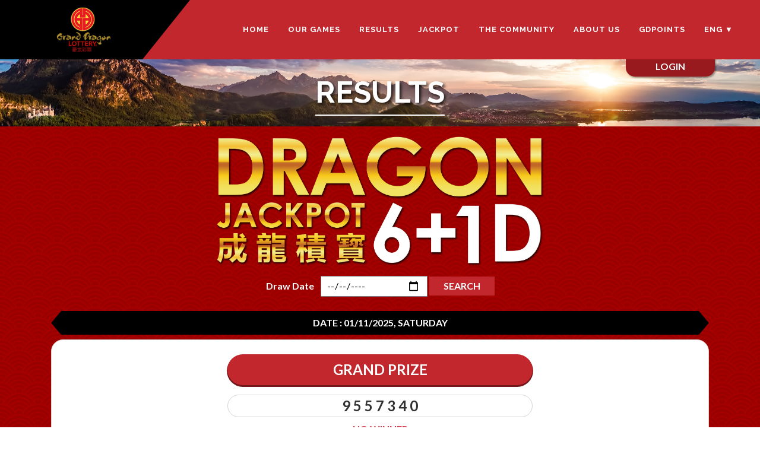

--- FILE ---
content_type: text/html; charset=utf-8
request_url: https://gdlotto.com/results/dragon-jackpot-winner/
body_size: 6547
content:


<!DOCTYPE html>

<html xmlns="http://www.w3.org/1999/xhtml">
<head><meta http-equiv="content-type" content="text/html; charset=utf-8" /><meta name="viewport" content="width=device-width, initial-scale=1" />
    <!-- Stylesheets
	============================================= -->
    <link href="https://fonts.googleapis.com/css?family=Lato:300,400,400i,700|Raleway:300,400,500,600,700|Crete+Round:400i" rel="stylesheet" type="text/css" /><link rel="stylesheet" href="/css/bootstrap.css" type="text/css" /><link rel="stylesheet" href="/css/style.css?v=1.0" type="text/css" /><link rel="stylesheet" href="/css/swiper.css" type="text/css" /><link rel="stylesheet" href="/css/dark.css" type="text/css" /><link rel="stylesheet" href="/css/font-icons.css" type="text/css" /><link rel="stylesheet" href="/css/animate.css" type="text/css" /><link rel="stylesheet" href="/css/magnific-popup.css" type="text/css" /><link rel="stylesheet" href="/css/responsive.css" type="text/css" /><link rel="stylesheet" href="/css/custom.css?v=1.0" type="text/css" /><link rel="stylesheet" href="/css/mod.css?v=1.0" type="text/css" /><link rel="stylesheet" href="/css/mod2.css?v=2.5" type="text/css" /><link rel="stylesheet" href="/css/shine.css?v=1.0" type="text/css" /><link rel="stylesheet" href="/css/skeleton-load.css?v=1.1" type="text/css" /><link rel="stylesheet" href="/lib/slidetab/slidetab.css?v=1.2" type="text/css" /><link rel="stylesheet" href="/css/countries/css/flag-icon.min.css" type="text/css" /><meta name="viewport" content="width=device-width, initial-scale=1" /><link rel="icon" type="image/png" href="/images/gdbiglogo.png" /><title>
	Grand Dragon Lotto
</title><link href="../../manifest.json" rel="manifest" /><link rel="apple-touch-icon" sizes="180x180" href="/images/manifest-icons/apple-touch-icon.png" />
    <!-- Date & Time Picker CSS -->
    <link rel="stylesheet" href="/css/components/datepicker.css" type="text/css" />
    <link rel="stylesheet" href="/css/components/timepicker.css" type="text/css" />
    <link rel="stylesheet" href="/css/components/daterangepicker.css" type="text/css" />
</head>

<body class="stretched">
    <form method="post" action="./" id="form1">
<div class="aspNetHidden">
<input type="hidden" name="__VIEWSTATE" id="__VIEWSTATE" value="/wEPDwULLTE1MTQyNTA4NzlkZG6o9ccWqtP7MGEANaDoPnTHoTiEIT69pzshrNkgxhhk" />
</div>

<div class="aspNetHidden">

	<input type="hidden" name="__VIEWSTATEGENERATOR" id="__VIEWSTATEGENERATOR" value="9A9205DA" />
</div>
        <div id="wrapper" class="clearfix">

            <!-- Header
		============================================= -->
            <header id="header" class="full-header">
                

                
                <div id="login-wrap">
                    <div class="login-wrap-user">
                        <input placeholder="Phone Number" name="UN" id="txtLoginUsername" class="input-1" />
                        <input placeholder="Password" name="PW" id="txtLoginPass" class="input-1" type="password" />
                        <div id="btnLogin" class="inline-block btn-1 btn-1-red text-center" onclick="GDP_LOGIN()">LOGIN</div>
                        <a class="btn-1 inline-block text-center" id="btnSignUp" href="/member/signup.aspx">SIGN UP</a>

                        <div class="login-wrap-user-fp">
                            <a href="/member/forgotpw.aspx">forgot password?</a>
                        </div>
                    </div>
                    <div class="login-wrap-flag">
                        LOGIN
                    </div>
                </div>
                
                <div id="header-wrap">
                    <div class="container clearfix">
                        <div class="cornered"></div>
                        <div id="primary-menu-trigger"><i class="icon-reorder"></i></div>

                        <!-- Logo
					============================================= -->
                        <div id="logo">
                            <a href="/" class="standard-logo">
                                <img src="/images/logo.png" alt="gdlotto" /></a>
                            <a href="/" class="retina-logo">
                                <img src="/images/logo@2x.png" alt="gdlotto" /></a>
                        </div>
                        <!-- #logo end -->

                        <!-- Primary Navigation
					============================================= -->
                        <nav id="primary-menu">
                            <ul>
                                <li><a href="/">Home</a></li>
                                <li class="sub-menu"><a href="#">Our Games</a>
                                    <ul>
                                        
                                        <li><a href="/our-games/4d-lottery-game">GD LOTTO 4D</a></li>
                                        <li><a href="/our-games/6d-lottery-game">GD LOTTO 6D</a></li>
                                        <li><a href="/our-games/prize-structure">Prize Structure</a></li>
                                        <li><a href="/our-games/machine-design">Machine Design & Spec</a></li>
                                        <li><a href="/our-games/how-we-draw">How We Draw?</a></li>
                                    </ul>
                                </li>
                                <li><a href="#">Results</a>
                                    <ul>
                                        <li><a href="/results/today">Today Result</a></li>
                                        <li><a href="/results/past">Past Results</a></li>
                                        <li><a href="/results/dragon-jackpot-winner">6+1D Jackpot Winner</a></li>
                                        <li><a href="/results/did-i-win">Did I win?</a></li>
                                        <li><a href="/results/prize-calculator">Prize Calculator</a></li>
                                        <li><a href="/results/statistics">Statistics</a></li>
                                        <li><a href="/results/watchlive/app">Watch Live in GDApp</a></li>
                                        <li><a href="/results/watchlive/fb">Watch Live in FB</a></li>
                                        <li><a href="/results/watchlive/web">Watch Live in Web</a></li>
                                        <li><a href="/results/watchlive/wechat">Watch Live in WeChat</a></li>
                                    </ul>
                                </li>
                                <li><a href="#">Jackpot</a>
                                    <ul>
                                        <li><a href="/jackpot/dragon-jackpot">Dragon Jackpot 6+1D</a></li>
                                        <li><a href="/jackpot/tracker">4D Jackpot Tracker</a></li>
                                        <li><a href="/jackpot/how-it-works">How It Works?</a></li>
                                        <li><a href="/jackpot/calculator">Jackpot Calculator</a></li>
                                        <li><a href="/jackpot/how-to-win">How to Win?</a></li>
                                        <li><a href="/jackpot/sharing-rules">Sharing Rules</a></li>
                                    </ul>
                                </li>
                                <li><a href="#">The Community</a>
                                    <ul>
                                        <li><a href="/community">Connect Us</a></li>
                                        <li><a href="/community/longlong">Long Long Dream Number</a></li>
                                        <li><a href="/community/partner">Partner Program</a></li>
                                        <li><a href="/community/our-videos">Our Videos</a></li>
                                        <li><a href="http://blog.gdlotto.com/" target="_blank">Blog</a></li>
                                    </ul>
                                </li>
                                <li><a href="#">About Us</a>
                                    <ul>
                                        <li><a href="/aboutus">About Us</a></li>
                                        <li><a href="/aboutus/long-long">About LONG LONG</a></li>
                                        <li><a href="/aboutus/corporate-value">Our Corporate Value</a></li>
                                        <li><a href="/aboutus/play-responsibility">Play Responsibility</a></li>
                                        <li><a href="/aboutus/protect-yourself">Protect Yourself</a></li>
                                        <li><a href="/aboutus/contact-us">Contact Us</a></li>
                                    </ul>
                                </li>
                                <li><a href="#">GDPOINTS
                                    </a>
                                    <ul>
                                        <li><a href="/gdpoints">GDPOINTS.COM</a></li>
                                        
                                        <li><a href="/member/login.aspx">Login</a></li>
                                        <li><a href="/member/signup.aspx">Sign Up</a></li>
                                        
                                    </ul>
                                </li>

                                <li><a href="#">ENG ▼</a>
                                    
                                    <ul>
                                        <li onclick="doLangChg('en')"><a href="javascript:void(0)">ENGLISH</a></li>
                                        <li onclick="doLangChg('cn')"><a href="javascript:void(0)">中文</a></li>
                                        <li onclick="doLangChg('kh')"><a href="javascript:void(0)">KHMER</a></li>
                                    </ul>
                                </li>
                            </ul>

                        </nav>
                        <!-- #primary-menu end -->

                    </div>

                </div>

            </header>
            <!-- #header end -->

            
    <div class="banner-box">
        <img src="/images/cover/20190507 web Cover-15.jpg" class="m-hide" />
        <img src="/images/cover/20190820 web Cover Mobile-03.jpg" class="xl-hide" />
        <div class="banner-box-title v-mid">
            <div><span class="inline-block uppercase">Results</span></div>
        </div>
    </div>


            <!-- Content
		============================================= -->

            
    <section id="content">

        
        <div class="content-wrap bg-kamekame" id="result-section">
            <div class="row justify-content-center">
                <div class="container" style="padding-left:15px !important;padding-right:15px !important;">
                    <div class="p-3">

                        <div class="w-50 sm-75 m-auto-hori">
                            <img src="/images/dragonjp_white.png" class="w-100" />
                        </div>
                        <div class="text-center p-3">
                            <b class="align-middle mr-2 text-white">Draw Date</b>
                            <div class="inline-block">
                                <input type="date" id="txtDRes" name="txtDRes" class="default input-2 large-font" required autocomplete="off" />
                                
                                <button type="button" class="btn-3 btn-3-red font-weight-bold large-font pl-4 pr-4" onclick="updateRes()">SEARCH</button>
                            </div>

                        </div>
                        <div id="ajax_djpresult" class="text-center"></div>
                    </div>
                </div>
            </div>
        </div>
    </section>

            
            
        </div>

        <!-- Footer
		============================================= -->
        <footer id="footer2">

            <div class="col_full bg-black mb-0 pt-3 pb-3" id="sitemap">
                <div class="container clearfix">
                    <div class="xl-hide center">
                        <div>
                            <a href="/">Home</a> | 
                            <a href="/sitemap.aspx">Sitemap</a> | 
                            <a href="/aboutus/play-responsibility">Play Responsibility</a> |
                            <a href="/privacy">Privacy Policy</a>
                        </div>

                        <div class="d-flex">
                            <a href="http://goo.gl/vkAEK6" target="_blank" class="inline-block flex-fill mr-1">
                                <img src="/images/ps_apple.png" />
                            </a>
                            <a href="https://play.google.com/store/apps/details?id=com.gdlt.gdlotto" target="_blank" class="inline-block flex-fill mr-1">
                                <img src="/images/ps_google.png" />
                            </a>
                            <a href="https://appgallery.huawei.com/#/app/C102495951" target="_blank" class="inline-block flex-fill">
                                <img src="/images/ps_huawei.png?v=1.0" />
                            </a>
                        </div>
                    </div>
                    <div class="col_full clearfix mb-0 m-hide links-block">
                        <div class="col_one_sixth mb-0 clearfix">
                            <img src="/images/logo@2x.png" class="sm-50" />
                        </div>
                        <div class="col_one_sixth mb-0 clearfix">
                            <a href="/" class="uppercase">Home</a>
                            <a href="#" class="uppercase">Our Games</a>
                            <ul>
                                
                                <li><a href="/our-games/4d-lottery-game">GD LOTTO 4D</a></li>
                                <li><a href="/our-games/6d-lottery-game">GD LOTTO 6D</a></li>
                                <li><a href="/our-games/prize-structure">Prize Structure</a></li>
                                <li><a href="/our-games/machine-design">Machine Design & Spec</a></li>
                                <li><a href="/our-games/how-we-draw">How We Draw?</a></li>
                            </ul>
                            <a href="/jackpot/tracker" class="uppercase">Jackpot</a>
                            <ul>
                                <li><a href="/jackpot/dragon-jackpot">Dragon Jackpot 6+1D</a></li>
                                <li><a href="/jackpot/tracker">4D Jackpot Tracker</a></li>
                                <li><a href="/jackpot/how-it-works">How It Works?</a></li>
                                <li><a href="/jackpot/calculator">Jackpot Calculator</a></li>
                                <li><a href="/jackpot/how-to-win">How to Win?</a></li>
                                <li><a href="/jackpot/sharing-rules">Sharing Rules</a></li>
                            </ul>
                        </div>
                        <div class="col_one_sixth mb-0 clearfix">
                            <a href="#" class="uppercase">Results</a>
                            <ul>
                                <li><a href="/results/today">Today Result</a></li>
                                <li><a href="/results/past">Past Results</a></li>
                                <li><a href="/results/dragon-jackpot-winner">6+1D Jackpot Winner</a></li>
                                <li><a href="/results/did-i-win">Did I win?</a></li>
                                <li><a href="/results/prize-calculator">Prize Calculator</a></li>
                                <li><a href="/results/statistics">Statistics</a></li>
                                <li><a href="/results/watchlive/app">Watch Live in GDApp</a></li>
                                <li><a href="/results/watchlive/fb">Watch Live in FB</a></li>
                                <li><a href="/results/watchlive/web">Watch Live in Web</a></li>
                                <li><a href="/results/watchlive/wechat">Watch Live in WeChat</a></li>
                            </ul>
                        </div>
                        <div class="col_one_sixth mb-0 clearfix">
                            <a href="/community" class="uppercase">Connect Us</a>
                            <a href="/community/longlong" class="uppercase">Long Long Dream Number</a>
                            <a href="/community/partner" class="uppercase">Partner Program</a>
                            <a href="/community/our-videos" class="uppercase">Our Videos</a>
                            <a href="/aboutus" class="uppercase">About Us</a>
                            <a href="/aboutus/long-long" class="uppercase">About LONG LONG</a>
                            <a href="/aboutus/corporate-value" class="uppercase">Our Corporate Value</a>
                            <a href="/aboutus/play-responsibility" class="uppercase">Play Responsibility</a>
                            <a href="/aboutus/protect-yourself" class="uppercase">Protect Yourself</a>
                            <a href="/aboutus/contact-us" class="uppercase">Contact Us</a>
                            <div class="mb-2"></div>
                            <a href="/gdpoints" target="_blank" class="uppercase">GDPOINTS</a>
                            
                            <a class="inline-block" href="/member/login.aspx">LOGIN</a> / 
                            <a class="inline-block" href="/member/signup.aspx">SIGN UP</a>
                            
                            <a href="http://blog.gdlotto.com/" target="_blank" class="uppercase">Blog</a>
                            
                            <a href="/privacy" class="uppercase">Privacy Policy</a>
                        </div>
                        <div class="col_two_sixth mb-0 clearfix col_last">
                            <div class="mb-3">
                                <div class="uppercase">Social Network</div>
                                <div>
                                    <img src="/images/icon/fb-i.png" class="mr-1 on-hover-pointer" onclick="window.open('/deep-link/?fbpageid=103148658364155')" />
                                    <img src="/images/icon/inst-i.png" class="mr-1 on-hover-pointer" onclick="window.open('https://www.instagram.com/gdlotto.asia/')" />
                                    <img src="/images/icon/yt-i.png" class="mr-1 on-hover-pointer" onclick="window.open('https://www.youtube.com/channel/UCmeKvlzTpH3Pt7QkXX1_bMA')" />
                                    <img src="/images/icon/WebUIv2-17.png" class="mr-1 on-hover-pointer" onclick="window.open('https://www.facebook.com/groups/931722976980023/')" />
                                </div>
                            </div>

                            <div>
                                
                                <div>
                                    
                                    <div class="gold-title">
                                        Receive 4D Results via Email
                                    </div>
                                    <div class="text-center" id="newsletterF">
                                        <div>
                                            <div class="row">
                                                <div class="col-8 p-0">
                                                    <input id="txtEmailAddrF" type="email" placeholder="example@email.com" class="input-2 w-100 h-100 text-dark" />
                                                </div>
                                                <div class="col-4 p-0">
                                                    <div id="btnSubNewsF" onclick="ajaxSubNewsletter(this)" class="btn-3 btn-3-red text-center font-weight-bold p-2 w-100">SIGN UP</div>
                                                </div>
                                            </div>

                                        </div>
                                    </div>
                                    <div class="mb-2"></div>
                                    <div class="d-flex">
                                        <a href="http://goo.gl/vkAEK6" target="_blank" class="inline-block flex-fill mr-1">
                                            <img src="/images/ps_apple.png" />
                                        </a>
                                        <a href="https://play.google.com/store/apps/details?id=com.gdlt.gdlotto" target="_blank" class="inline-block flex-fill mr-1">
                                            <img src="/images/ps_google.png" />
                                        </a>
                                        <a href="https://appgallery.huawei.com/#/app/C102495951" target="_blank" class="inline-block flex-fill">
                                            <img src="/images/ps_huawei.png?v=1.0" />
                                        </a>
                                    </div>
                                </div>

                            </div>
                        </div>
                    </div>
                </div>
            </div>


            <!-- Copyrights
			============================================= -->
            
            <!-- #copyrights end -->

            <!-- Recognitions
			============================================= -->
            <div id="recognition">
                <div class="container clearfix center">
                    <div class="d-flex m-auto-hori w-50 sm-100">
                        <a href="javascript:void" class="inline-block flex-fill mr-1"><img src="/images/icon/18plus_min.png" class="inline-block mr-1" /></a>
                        <a href="javascript:void" class="inline-block flex-fill mr-1"><img src="/images/icon/icon_custsat-min.png" class="inline-block mr-1" /></a>
                        <a href="javascript:void" class="inline-block flex-fill mr-1"><img src="/images/icon/icon_fairgame-min.png" class="inline-block mr-1" /></a>                  
                        <a href="https://www.begambleaware.org/" class="inline-block flex-fill mr-1"><img src="/images/icon/aware_min.png" class="inline-block" /></a>
                        <a href="/aboutus/play-responsibility" class="inline-block flex-fill"><img src="/images/icon/icon_playresp-min.png" class="inline-block" /></a>
                    </div>
                    <div class="mt-4">
                        © Copyright 2025 <a href="/">Grand Dragon Lotto</a>. All Rights Reserved.
                    </div>
                </div>
            </div>
            <!-- #Recognitions end -->

        </footer>
        <!-- #footer end -->

        <!-- Go To Top
	============================================= -->
        <div id="gotoTop" class="icon-angle-up"></div>

        <!-- External JavaScripts
	============================================= -->
        <script src="/js/jquery.js"></script>
        <script src="/js/plugins.js"></script>

        <!-- Footer Scripts
	============================================= -->
        <script src="/js/functions.js?v=1.0"></script>
        <script src="/lib/slidetab/slidetab.js?v=1.1"></script>
        
    <!-- Date & Time Picker JS -->
    <script src="/js/components/moment.js"></script>
    <script src="/js/components/datepicker.js"></script>
    <script src="/js/components/timepicker.js"></script>

    <!-- Include Date Range Picker -->
    <script src="/js/components/daterangepicker.js"></script>

    <script type="text/javascript">

        $(function () {
            $('.datepicker1.default').datepicker({
                autoclose: true,
                endDate: "today",
                //todayHighlight: true,
                format: "mm/dd/yyyy",
                startDate: "07/19/2020",
                beforeShowDay: function (d) {
                    if (d.getDay() == 0 || d >= new Date("2022-10-02")) {
                        return true;
                    } else {
                        return false;
                    }

                }
            });
        });

        $(document).ready(function () {
            //Ajax load
            updateRes();
        })

        function updateRes() {
            var schdt = $("#txtDRes").val();
            //$.get("/results/ajax/_djpresult.aspx?d=" + schdt, function (data) {
            //    $("#ajax_djpresult").html(data);
            //});

            var loader = '<img src="/images/gif/preloader-dark.gif"/>'
            var apiUrl = "/results/ajax/_djpresult.aspx?d=" + schdt
            var $ajax_djpresult = $("#ajax_djpresult")
            $.ajax({
                method: "GET",
                url: apiUrl,
                beforeSend: function () {
                    $ajax_djpresult.empty();
                    $ajax_djpresult.append(loader);
                },
                success: function (data) {
                    $ajax_djpresult.html(data);
                }
            })
        }
    </script>


        <script type="text/javascript">

            function GDP_LOGIN(type) {

                var user = $("#txtLoginUsername").val();
                var pass = $("#txtLoginPass").val();

                if (type == "page") {
                    var code = $("#mobilecode").val();
                    user = code + $("#txtPgMobile").val();
                    pass = $("#txtPgPass").val();
                }

                $.post("/member/ajax_Login.aspx",
                    {
                        UN: user,
                        PW: pass
                    },
                    function (data, status) {
                        if (status == "success") {
                            alert(data); window.location.href = '/member';
                        } else {
                            alert(status);
                        }
                    });
            }

            function doLogin() {
                __doPostBack('btn', '');
            }


            
            var startTime = '19:00 PM';
            var endTime = '20:00 PM';
            var curr_time = getval();

            function get24Hr(time) {
                var hours = Number(time.match(/^(\d+)/)[1]);
                var AMPM = time.match(/\s(.*)$/)[1];
                if (AMPM == "PM" && hours < 12) hours = hours + 12;
                if (AMPM == "AM" && hours == 12) hours = hours - 12;

                var minutes = Number(time.match(/:(\d+)/)[1]);
                hours = hours * 100 + minutes;
                //console.log(time + " - " + hours);
                return hours;
            }

            function getval() {

                var getsvrdt = "";

                //$.get("/lib/svr_time.aspx").done(function (respondHtml) {
                //    if (respondHtml) { currentTime = respondHtml; getsvrdt = respondHtml; }
                //});

                var urlST = "/lib/svr_time.aspx";
                $.ajax({
                    url: urlST, type: 'get', dataType: 'html', async: false, success: function (data) { getsvrdt = data; }
                });

                //console.log("getsvrdt: " + getsvrdt);
                var currentTime = new Date(getsvrdt);
                //console.log("currentTime: " + currentTime);

                var hours = currentTime.getHours();
                var minutes = currentTime.getMinutes();

                if (minutes < 10) minutes = "0" + minutes;

                var suffix = "AM";
                if (hours >= 12) { suffix = "PM"; hours = hours - 12; }
                if (hours == 0) { hours = 12; }

                var current_time = hours + ":" + minutes + " " + suffix;
                //console.log('startTime: ' + startTime + ' | hours: ' + hours + ' | minutes: ' + minutes);
                console.log('startTime: ' + get24Hr(startTime) + ' | current_time: ' + get24Hr(current_time) + ' | endTime: ' + get24Hr(endTime));
                return current_time;
            }
            

            // -- CHECK ON FIRST LOAD -- //
            if (get24Hr(curr_time) >= get24Hr(startTime) && get24Hr(curr_time) <= get24Hr(endTime)) { // <-- CURRENT TIME BETWEEN SET TIME
                console.log('startTime: ' + startTime + ' | curr_time: ' + curr_time + ' | endTime: ' + endTime);
                $.get("/chk_live.aspx").done(function (respondHtml) {
                    if (respondHtml) {
                        location.href = '/live.aspx'; // <-- REDIRECT TO LIVE PAGE IF GOT RESPONSE FROM CHK LIVE
                    }
                })
            }

            // -- CHECK PERIODICALLY -- //
            setInterval(function () {
                var curr_time = getval();
                //console.log('startTime: ' + startTime + ' | curr_time: ' + curr_time + ' | endTime: ' + endTime);
                if (get24Hr(curr_time) >= get24Hr(startTime) && get24Hr(curr_time) <= get24Hr(endTime)) { // <-- CURRENT TIME BETWEEN SET TIME
                    $.get("/chk_live.aspx").done(function (respondHtml) {
                        if (respondHtml) {
                            location.href = '/live.aspx'; // <-- REDIRECT TO LIVE PAGE IF GOT RESPONSE FROM CHK LIVE
                        }
                    })
                }

            }, 60000);

            $(document).ready(function () {
                $(".login-wrap-flag").click(function () {
                    $("#login-wrap").toggleClass("active");
                });
            });


            //functions for newsletter
            function ajaxSubNewsletter(cur) {
                var loader = '<img src="/images/gif/preloader-dark.gif"/>'
                var emailaddr = $("#txtEmailAddrF").val()
                var apiUrl = window.location.origin + "/community/contactus/newsletter_partial.aspx"
                $.ajax({
                    method: "GET",
                    url: apiUrl,
                    data: {
                        email: emailaddr,
                        tag:"en-us"
                    },
                    beforeSend: function () {
                        $(cur).addClass("loading");
                        $(cur).text("");
                        $(cur).append(loader);
                    },
                    success: function (data) {
                        $("#newsletterF").append(data);
                    }
                })
            }

            function newsletterSuccess() {
                var LN = "en-us";
                var htmlSDD = "";
                if (LN == "zh-cn") {
                    htmlSDD += '<i class="icon-ok" style="color:#28a745 !important"></i> 恭喜！您已成功订阅我们的新闻通讯。'
                }
                else if (LN == "km-kh") {
                    htmlSDD += '<i class="icon-ok" style="color:#28a745 !important"></i> សូមអបអរសាទរ! អ្នកបានជាវព្រឹត្តិប័ត្រព័ត៌មានរបស់យើងដោយជោគជ័យ។'
                }
                else {
                    htmlSDD += '<i class="icon-ok" style="color:#28a745 !important"></i> Congratulations! You\'ve successfully subscribed to our newsletter.'
                }

                $("#newsletterF").html(htmlSDD)
            }

            function newsletterFail(msg) {
                var cur = $("#btnSubNewsF")
                $(cur).removeClass("loading");
                $(cur).empty();
                $(cur).text("SIGN UP");
                alert(msg);
            
                window.open("https://bit.ly/2oKJ5b9");
            
            }

            //Language change ajax
            function doLangChg(v) {
                var apiUrl = window.location.origin + "/include/_langchg.aspx"
                $.ajax({
                    method: "GET",
                    url: apiUrl,
                    data: {
                        lg: v
                    },
                    success: function (data) {
                        window.location.reload();
                    }
                })
            }
        </script>

        <!-- Start of LiveChat (www.livechatinc.com) code -->
        <script type="text/javascript">
            window.__lc = window.__lc || {};
            window.__lc.license = 8971204;
            (function () {
                var lc = document.createElement('script'); lc.type = 'text/javascript'; lc.async = true;
                lc.src = ('https:' == document.location.protocol ? 'https://' : 'http://') + 'cdn.livechatinc.com/tracking.js';
                var s = document.getElementsByTagName('script')[0]; s.parentNode.insertBefore(lc, s);
            })();
        </script>
        <!-- End of LiveChat code -->

        <script>
            if ('serviceWorker' in navigator) {
                console.log("Will the service worker register?");
                navigator.serviceWorker.register('/service-worker.js')
                    .then(function (reg) {
                        console.log("Yes, it did.");
                    }).catch(function (err) {
                        console.log("No it didn't. This happened:", err)
                    });
            }

            function downloadIMG(url) {
                var fullUrl = "http://gdlotto.com" + url
                var a = $("<a>")
                    .attr("href", fullUrl)
                    .attr("download", "")
                    .appendTo("body");

                a[0].click();

                a.remove();
            }
        </script>
    </form>
</body>
</html>


--- FILE ---
content_type: text/html; charset=utf-8
request_url: https://gdlotto.com/lib/svr_time.aspx
body_size: -517
content:
11/2/2025 6:49:36 AM

--- FILE ---
content_type: text/html; charset=utf-8
request_url: https://gdlotto.com/results/ajax/_djpresult.aspx?d=
body_size: 305
content:


<div class="resultdate ajresultdate mt-2 mb-2">
    <img src="/images/datebgleft.png" class="rdt-left" />
    <img src="/images/datebgright.png" class="rdt-right" />
    <div class="rdt-center text-white text-center p-2 font-weight-bold uppercase ">Date : 01/11/2025, Saturday</div>
</div>
<div class="bg-white text-center p-4 round-solid-border">
    <div class="row justify-content-center">
        <div class="col-md-6 v-mid mb-2">
            <h3 class="mb-3 bg-themered bg-themered-plate text-white p-2">
                GRAND PRIZE
            </h3>
            
            <h3 class="round-solid-border position-relative letter-space-1 ">
                
                9557340
            </h3>
            <div class="mt-2">
                
                <b>
                    <span class="text-danger uppercase">No Winner</span>
                </b>
                
            </div>
        </div>
        <div class="col-12 mb-3">
            <div class="bg-verylightgray h-100 round-solid-border p-3 v-mid">
                <div class="row justify-content-center">
                    
                    <div class="col-md-6 col-lg-4 mb-3">
                        <div class="d-flex">
                            <h3 class="bg-gold-plate flex-fill">
                                USD10,000.00
                            </h3>
                            <div class="v-mid ml-2 d-none d-md-flex"><span>►</span></div>
                        </div>

                        <div class="c-themered mt-2 uppercase">
                            31 OCT 2025, FRI
                        </div>
                        <div class="d-md-none"><span>▼</span></div>
                    </div>
                    
                    <div class="col-md-6 col-lg-4 mb-3">
                        <div class="d-flex">
                            <h3 class="bg-gold-plate flex-fill">
                                USD19,500.00
                            </h3>
                            <div class="v-mid ml-2 d-none d-md-flex"><span>►</span></div>
                        </div>

                        <div class="c-themered mt-2 uppercase">
                            01 NOV 2025, SAT
                        </div>
                        <div class="d-md-none"><span>▼</span></div>
                    </div>
                    

                    <div class="col-md-6 col-lg-4 mb-3">
                        <h3 class="bg-gold-plate mb-2">
                            USD28,525.00
                        </h3>
                        <div><b>STAY TUNED</b></div>
                        <div class="c-themered uppercase"><span>next draw</span> : 02 NOV 2025, SUN</div>
                    </div>
                </div>
            </div>
        </div>
        
        
    </div>
    <hr />
    <div class="row justify-content-center">
        <div class="col-md-6 mb-2">
            <h4 class="mb-2 bg-themered bg-themered-plate text-white p-2">
                CONSOLATION PRIZE
            </h4>
        </div>
    </div>
    <div class="row justify-content-center mt-2">
        
        <div class="col-md-4 mb-4">
            
            <h4 class="round-solid-border letter-space-1 p-1 djp-winner ">
                0557340
            </h4>
        </div>
        
        <div class="col-md-4 mb-4">
            
            <h4 class="round-solid-border letter-space-1 p-1 djp-winner ">
                1557340
            </h4>
        </div>
        
        <div class="col-md-4 mb-4">
            
            <h4 class="round-solid-border letter-space-1 p-1 djp-winner ">
                2557340
            </h4>
        </div>
        
        <div class="col-md-4 mb-4">
            
            <h4 class="round-solid-border letter-space-1 p-1 djp-winner ">
                3557340
            </h4>
        </div>
        
        <div class="col-md-4 mb-4">
            
            <h4 class="round-solid-border letter-space-1 p-1 djp-winner ">
                4557340
            </h4>
        </div>
        
        <div class="col-md-4 mb-4">
            
            <h4 class="round-solid-border letter-space-1 p-1 djp-winner ">
                5557340
            </h4>
        </div>
        
        <div class="col-md-4 mb-4">
            
            <h4 class="round-solid-border letter-space-1 p-1 djp-winner ">
                6557340
            </h4>
        </div>
        
        <div class="col-md-4 mb-4">
            
            <h4 class="round-solid-border letter-space-1 p-1 djp-winner ">
                7557340
            </h4>
        </div>
        
        <div class="col-md-4 mb-4">
            
            <h4 class="round-solid-border letter-space-1 p-1 djp-winner ">
                8557340
            </h4>
        </div>
        
    </div>
    <div class="round-solid-border bg-verylightgray p-3">
        <div class="row">
            <div class="col-md-6 mb-md-0 mb-2">
                <img src="/images/icon/trophy.png" style="height: 20px;" />&nbsp;
                <span class="c-gray txt14">This indicates current <b>GRAND PRIZE</b> had been won.</span>
            </div>
            <div class="col-md-6">
                <img src="/images/icon/medal.png" style="height: 20px;" />&nbsp;
                <span class="c-gray txt14">This indicates current <b>CONSOLATION PRIZE</b> had been won.</span>
            </div>
        </div>
    </div>

</div>


--- FILE ---
content_type: text/css
request_url: https://gdlotto.com/css/custom.css?v=1.0
body_size: 426
content:
/* ----------------------------------------------------------------
	Custom CSS

	Add all your Custom Styled CSS here for New Styles or
	Overwriting Default Theme Styles for Better Hanlding Updates
-----------------------------------------------------------------*/

::selection {
    background: #d5d5d5 !important;
    color: #cbbb41 !important;
}

#wrapper {
    background-color: white;
}

.ul-members li {
    list-style: none;
    padding: 20px 15px;
    background-color: #EEE;
    border-left: 5px solid #ff1b1b;
    color: #666;
}

.ul-members [class^="icon-"] {
    color: #c9b83a !important;
}

.ul-members li:hover {
    cursor: pointer;
    background-color: rgb(220, 220, 220);
}

.ul-members li.selected {
    background-color: #fff;
    border-left: 5px solid transparent;
    box-shadow: -3px -2px 6px rgba(181, 179, 179, 0.41);
}



.sub-header {
    background-color: #f3f3f3;
    padding: 1rem 0;
    margin-bottom: 1rem;
}

    .sub-header h2 {
        font-weight: 600;
        letter-spacing: 1px;
        color: #333 !important;
        text-transform: uppercase;
        font-family: Lato,sans-serif;
    }

#gd-tab ul.tab-nav.tab-nav2 li.ui-state-active a {
    background-color: #cbcbcb;
}

.gd-table .page-item.active .page-link, .gd-table .page-link:hover, .gd-table .page-link:focus {
    background-color: #c9b83a !important;
    border-color: #c9b83a !important;
}

.button.button-3d.gd-button-1 {
    background-color: #ac8c2f;
}

    .button.button-3d.gd-button-1:hover {
        background-color: #cba637 !important;
    }

    .button.button-3d.gd-button-1 * {
        color: #fff !important;
    }


--- FILE ---
content_type: text/css
request_url: https://gdlotto.com/css/mod.css?v=1.0
body_size: 4347
content:
.space1 { width:100%;height:1px;clear:both; } .space2 { width:100%;height:2px;clear:both; } 
.space5 { width:100%;height:5px;clear:both; } .space10 { width:100%;height:10px;clear:both; } 
.space15 { width:100%;height:15px;clear:both; } .space20 { width:100%;height:20px;clear:both; } 
.space25 { width:100%;height:25px;clear:both; } .space30 { width:100%;height:30px;clear:both; } 
.space35 { width:100%;height:35px;clear:both; } .space40 { width:100%;height:40px;clear:both; } 
.space50 { width:100%;height:50px;clear:both; }
.txt-shad { text-shadow:1px 1px #000000; }

.txt10 { font-size:10px; } .txt11 { font-size:11px; } .txt12 { font-size:12px; } .txt13 { font-size:13px; } .txt14 { font-size:14px; } 
.txt15 { font-size:15px; } .txt16 { font-size:16px; } .txt17 { font-size:17px; } .txt18 { font-size:18px; } .txt19 { font-size:19px; } 
.txt20 { font-size:20px; } .txt22 { font-size:22px; } .txt24 { font-size:24px; } .txt26 { font-size:26px; } .txt28 { font-size:28px; } 
.txt30 { font-size:30px; } .txt32 { font-size:32px; } .txt34 { font-size:34px; } .txt36 { font-size:36px; } .txt38 { font-size:38px; } 
.txt40 { font-size:40px; } .txt50 { font-size:50px; } .txt60 { font-size:60px; }

.txt-white { color:#fff !important; } .pgtitle { margin-top:50px !important; }
.grey { color:#808080; }
.black { color:#000000; }
.red { color: #ff4848; }
.bleu { color:#61bdff; }
.blue { color:#0070c0; }
.green { color:#00b050; }
.purple { color:#951b80 !important; }
.gold { color: #fbe750 !important; }
.b600 { font-weight:600; }

.imgpad { padding: 0 30px 30px 0; }
.imgpadwhy { width:100%; }
.imgpad30 { padding:30px; }

input.dumbutt {
    font-size: 0px;
    background-color: transparent;
    border: 0px solid;
}

.btnFlag { width:35%; }

ul.footlist { list-style-type:none; margin:0; padding:0; }
ul.footlist li { display:inline; margin:0 10px 10px 0; line-height:20px; font-size:12px; }
ol.cont { list-style: decimal; }
ol.cont li {
    line-height: 23px;
    list-style: decimal;
    margin-left: 15px;
    margin-bottom: 20px;
}
ul.cont { list-style: disc; }
ul.cont li {
    line-height: 23px;
    list-style: disc;
    margin-left: 15px;
    margin-bottom: 20px;
}
.xbtn {
    background-color: #951b80; display:block; border:none; padding: 6px 10px; font-size: 12px; color:#ffffff;
    -webkit-appearance: none; border-radius:2px; cursor:pointer;
}
.xtext {
    background-color:#dcdcdc; color:#7c7c7c; font-size:12px; display:block; border:none; padding: 6px 10px;
    -webkit-appearance: none; border-radius:2px; font-size: 14px;
}

.divban {
    width: 100%;
    max-height: 600px;
    background-color: #e7402f;
    background-image: url('/images/1.jpg');
    background-position: center;
    background-repeat: no-repeat;
}

.divban2 { max-width: 960px; }

.videoWrapper { position: relative; padding-bottom: 56.25%; padding-top: 22px; height: 0; }
.videoWrapper iframe, .videoWrapper embed { position: absolute; top: 0; left: 0; width: 100%; height: 100%; }

.divres1 { width:45%; float:left; text-align:right; padding-right:10px; color:#808080; font-size:35px; }
.divres2 { width:45%; float:left; text-align:left; padding-left:10px; color:#000000; font-size:40px; }

.txtlbl { font-size: 32px; color: #a0a0a0; text-align: left; display: inline; margin-right: 20px; }
.txtres { font-size:35px; color:#000000; text-align:center; }
.txtresjp { 
    width:35%; padding:10px; background-color:#ffffff; margin:15px 0 10px 0; float:none;
    font-size:35px; color:#ff0000; text-align:center; line-height:110%; 
}
.txtresjp2 {
    width:40%; background-image: url('/images/bg_jp3.png'); background-size: 100%; background-repeat: no-repeat;
    font-size:35px; color:#ffff00; text-align:center; line-height:1;
}
.txtresjp2-white { color:#ffffff; font-size:25px }

.tbnres { 
    width:100%; border-collapse:collapse !important; border-spacing: 0 !important;
}
.tbnres tr td, .tbnres tr th { background-color: transparent; padding: 20px 0 15px; text-align:center; }
.tbnres tr th { font-size:35px }
.tbnres tr td { font-size:40px; border:1px solid rgba(255,255,255,0.3); }

.txtnres { font-size:35px; color:#fff; position:relative; }
.txtnlbl { font-size: 25px; color: #fbe750; text-align: left; position:absolute; margin-top:-20px !important; left:0 !important; padding-left:10px; }

.tblres, .tblres2, .tblresjp, .tblresjp2, .tblresjp3 {
    width: 100%;
    border-collapse: separate !important;
    border-spacing: 1px !important;
}
.tblres tr td { background-color:#e6e6e6; padding:20px 0 15px; }
.tblres2 td { background-color:#e6e6e6; padding:15px 0 10px; }
.tblresjp tr td { 
    /*background-color:#e7402f;*/ 
    border:0px solid black; border-radius:10px;
    background-image: url('/images/bg_jp.png'); background-repeat:no-repeat; background-size:cover; background-position:center;
    padding:20px 0 15px; text-align:center; 

}
.tblresjp tr td img { width:35%; }

.tblresjp2 { margin-top:8%; }
.tblresjp2 tr td {
    border:0px solid black; border-radius:10px;
    background-image: url('/images/bg_jp2.png'); background-repeat:no-repeat; background-size:cover; background-position:center;
    padding:20px 0 15px; text-align:center; 
}
.tblresjp2 tr td img { width:45%; margin-top:-80px }

.tblresjp3 { margin-top:1%; }
.tblresjp3 tr td {
    /*background-image: url('/images/bg_jp3.png'); background-repeat:no-repeat; background-size:cover; background-position:center;*/
    background-color: #000000;
    border: 20px solid green;
    border-image-source: linear-gradient(lightgreen, darkgreen);
    border-image-slice: 20;
    padding: 30px 0;
    text-align: center;
    border-radius: 10px;
}

.divResJP3 {
    margin-top: 1%;
    width: 100%;
    border-radius: 10px;
    text-align: center;
    background: linear-gradient(45deg, #f0ef92, #f8cd26, #f8cd26, #c76d28, #f0ef92);
}
.divResJP3-1 { padding:10px 0 }
.divResJP3-2 {
    padding: 30px 0;
    width: 98%;
    height: auto;
    border-radius: 10px;
    background-color: #000000;
}
.whyimg2 { width:100%; margin-bottom:10px; }
.whyimg3 { margin:0 0 10px 20px; float:right; }
.ppimg1 { float:left; width:30%; padding:0 20px 5px 0; }
.gameimg1 { float:none; max-width:19.7%; padding:0 2px; margin:0 auto; left:0; right:0; }
.dprimg1 { max-width:100%; float:none; padding-bottom:10px; }
.dprimg2 { width:40%; float:right; padding-left:20px; }
.bjpimg1 { float:left; width:35%; padding:0 20px 15px 0; }
.numberCircle {
    border-radius: 50%;
    width: 36px;
    height: 36px;
    padding: 0px 8px 8px 8px;
    background: #951b80;
    border: 0px solid #666;
    color: #ffffff;
    text-align: center;
    font: 32px Arial, sans-serif;
    margin-right: 20px;
    float: left;
}
.contimg1 { width:55%; float:left; }
.contimg2 { width:30%; }
.divcont1 { width:40%; float:right; padding:10px; background-color:#fdfbd2; }
.divcont2 { width:50%; float:right; border-radius:5px; background-color:#777777; padding:10px; margin-top:10px; text-align:center; }
.divcont2 a { color:#ffffff; }

.appdownload { width:50%; border:0px solid black; }
.appdownload img { width:40%; padding:0 15px; }

.logo_play4d { width:40%; margin:20px 0 50px 0; }

.blink_me {
    color: #f8c011 !important;
    -webkit-filter: drop-shadow(0 0 10px #fff200);
    filter: drop-shadow(0 0 10px #fff200);
    -webkit-animation-name: blinker;
    -webkit-animation-duration: 1s;
    -webkit-animation-timing-function: linear;
    -webkit-animation-iteration-count: infinite;
    -moz-animation-name: blinker;
    -moz-animation-duration: 1s;
    -moz-animation-timing-function: linear;
    -moz-animation-iteration-count: infinite;
    animation-name: blinker;
    animation-duration: 1s;
    animation-timing-function: linear;
    animation-iteration-count: infinite;
}

.divBlack {
    border: 1px solid black;
    width: 100%;
    background-color: #000;
    height: 100%;
    position: absolute;
}

.divBlack2 {
    font-size: 2em;
    color: #fff;
    text-align: center;
    padding-top: 26%;
    line-height: 150%;
}

@-moz-keyframes blinker {  
    0% { opacity: 1.0; }
    50% { opacity: 0.0; }
    100% { opacity: 1.0; }
}

@-webkit-keyframes blinker {  
    0% { opacity: 1.0; }
    50% { opacity: 0.0; }
    100% { opacity: 1.0; }
}

@keyframes blinker {  
    0% { opacity: 1.0; }
    50% { opacity: 0.0; }
    100% { opacity: 1.0; }
}

.divtblgame { max-width:900px; overflow:auto; }
.tblgame1, .tbldrp1 {
    min-width: 900px;
    border-collapse: separate !important;
    border-spacing: 1px !important;
}
.tblgame1 th { background-color:#000000; padding: 16px; font-weight:bold; color:#ffc000; }
.tblgame1 tr:nth-child(even) { background-color:#f9f9f9; }
.tblgame1 tr:nth-child(odd) { background-color:#f2f2f2; }
.tblgame1 td { padding: 16px; font-weight:bold; color:#000000; }

.tblgame2 {
    min-width: 895px;
    border-collapse: collapse !important;
}
.tblgame2 th { background-color:#fff /*#951b80*/; padding: 16px; border:1px solid #f2f2f2; font-weight:bold; color:#000; text-align:center; text-transform:uppercase }
.tblgame2 tr { background-color: transparent !important; text-align:center }
.tblgame2 td { padding: 16px; font-weight:bold; color:#fff; border:1px solid rgba(255,255,255,0.3); background-color: transparent !important; /*#f2f2f2;*/ text-align:center; text-transform:uppercase }

.tbldrp1 th { background-color:#d9d9d9; padding: 16px; font-weight:bold; color:#000000; text-align:center; }
.tbldrp1 tr { background-color:#ffffff; }
.tbldrp1 td { padding: 16px; font-weight:bold; color:#000000; text-align:center; background-color:#f2f2f2; }

.diVid { padding:50px 0 !important; }

@media only screen and (min-width: 768px) and (max-width: 959px) {
	.tblcontainer { width:768px; }
    .divtblgame { max-width:600px; overflow:auto; }
    .appdownload { width:70%; border:0px solid black; }
}

@media only screen and (min-width: 480px) and (max-width: 767px) {
	.tblcontainer { width:420px; }
    .divtblgame { max-width:400px; overflow:auto; }
    .appdownload { width:80%; border:0px solid black; }
}

@media only screen and (max-width: 768px) {
    .txtresjp { font-size:20px; margin:10px 0 0 0; }
    .tblresjp  tr  td  img { width:50%; }
    .txtresjp2 { width:75%; font-size:20px; }
    .txtresjp2-white { color:#ffffff; font-size:15px }
    .tblresjp2 tr td img { width:60%; margin-top:-40px }

    .divResJP3-1 { padding:7px 0 }
    .divResJP3-2 {
        padding: 30px 0;
        width: 97%;
    }
}
@media only screen and (max-width: 767px) {
	.tblcontainer { width:320px; }
	.divres1 { font-size:25px; }
	.divres2 { font-size:30px; }
	.txtres { font-size:25px; }
    .txtlbl { font-size: 22px; margin-right: 5px; }
	.abtimg1 { width:100%; }
    .divtblgame { max-width:300px; overflow:auto; }
    .appdownload { width:100%; border:0px solid black; }
    .appdownload img { width:40%; padding:0 6px; }
    .gameimg1 { float:left; max-width:20%; padding:3px }
    .contimg1 { width:100%; float:left; margin-bottom:20px; }
    .divcont1 { width:100%; }
    .divcont2 { width:50%; }
    .bjpimg1 { float:left; width:100%; padding:0 20px 15px 0; }

    .tbnres tr th { font-size:20px }
    .tbnres tr td { font-size:30px; }
    .txtnres { font-size:25px; }
    .txtnlbl { font-size: 15px; }

    .logo_play4d { width:50%; margin:20px 0 30px 0; }
    .diVid { padding: 20px 0 !important; }
    .imgpadwhy { width:60%; }

    .divBlack2 {
        font-size: 1.4em;
        color: #fff;
        text-align: center;
        padding-top: 16%;
        line-height: 150%;
    }
}

/* ----------------------------- EDIT ----------------------------- */
body, html {
    background-color: #c20009 !important;
    color: #000 !important;
    font-size: 1rem !important;
}
h1, h2, h3, h4, h5, h6 {
    color: #fbe750 !important;
}

a {
    color: #bc1020;
}
    a:hover {
        color: #ec0016;
    }

::selection {
    background: #8b1b91;
    color: #fbe750;
    text-shadow: none;
}

#header {
    /*background-image: linear-gradient(#c20009, #ff2b34) !important;*/
    background-image: url('/images/bg_wave.png'); background-size: 7%;
    border-bottom: 1px solid #fbe750 !important;
}
    #header.sticky-header #header-wrap {
        background-color: #e80000 !important;
        box-shadow: 0 0 10px rgba(0,0,0,0.5);
    }
.heading-block:after {
    border-top:2px solid #fff !important;
}

[class^="icon-"], [class*=" icon-"],
[class^="icon-line-"], [class*=" icon-line-"],
[class^="icon-line2-"], [class*=" icon-line2-"],
.side-header #primary-menu ul > li.sub-menu > a:after {
    color: #fbe750 !important;
}

#header.full-header #logo { border:0 !important; }

#primary-menu ul li > a { color: #fbe750 !important; }

body:not(.dark) #header:not(.dark) #header-wrap:not(.dark) #primary-menu ul ul a,
body:not(.dark) #header:not(.dark) #header-wrap:not(.dark) #primary-menu > ul > li:hover ul a,
body:not(.dark) #header:not(.dark) #header-wrap:not(.dark) #primary-menu > ul > li.current ul a,
body:not(.dark) #header:not(.dark) #header-wrap:not(.dark) #primary-menu > div > ul > li:hover ul a,
body:not(.dark) #header:not(.dark) #header-wrap:not(.dark) #primary-menu > div > ul > li.current ul a {
    color: #fff !important;
}

#top-cart .top-cart-content { width:150px; }

#content {
    background-color: #fff !important;
    /*background-image: url('/images/cont_bg.jpg') !important; background-size:120%; background-repeat:no-repeat;
    background-position:center 120px;*/
}

A:link.deflnk { color: #951b80 !important; }
A:active.deflnk { color: #951b80 !important; }
A:visited.deflnk { color: #951b80 !important; }
A:hover.deflnk { color: #951b80 !important; }

#primary-menu ul li:hover > a, #primary-menu ul li.current > a { color: #fff !important; }
#top-cart > a:hover { color: #951b80 !important; }
#top-cart .top-cart-content { border-top: 2px solid #951b80 !important; }
#primary-menu ul ul:not(.mega-menu-column), #primary-menu ul li .mega-menu-content {
    border-top: 2px solid #fbe750 !important;
}

#primary-menu ul ul:not(.mega-menu-column),
#primary-menu ul li .mega-menu-content {
    border: 0 !important;
}

#primary-menu ul ul li {
    background-color: #e80000 !important;
}

    #primary-menu ul ul li:hover > a {
        background-color: #bc1020 !important;
        padding-left: 18px;
        color: #fbe750 !important;
    }

#header.full-header #primary-menu > ul {
    border-right: 0 !important;
}

@media (max-width: 991px) {
    body:not(.dark) #header:not(.dark) #header-wrap:not(.dark) #primary-menu > ul > li:hover a,
    body:not(.dark) #header:not(.dark) #header-wrap:not(.dark) #primary-menu > ul > li.current a,
    body:not(.dark) #header:not(.dark) #header-wrap:not(.dark) #primary-menu > div > ul > li:hover a,
    body:not(.dark) #header:not(.dark) #header-wrap:not(.dark) #primary-menu > div > ul > li.current a {
        color: #fff !important;
    }

    #content {
        /*background-image: url('/images/payout_bg.png') !important;*/
        background-image: none !important;
        background-size: 100%;
        background-repeat: no-repeat;
    }
}

#footer .footer-widgets-wrap {
    padding:20px 0 !important;
}
#footer .footer-widgets-wrap > a { padding-right:15px; }

#footer.dark, .dark #footer {
    background-image: linear-gradient(#c20009, #ff2b34) !important;
    color: #CCC;
    border-top-color: rgba(0,0,0,0.2);
}

.dark #copyrights {
    color: rgba(255,255,255,0.75);
    background-color: #c20009;
    background-image: url('/images/bg_wave_gold.png');
    background-repeat: repeat-x;
    background-size: 2.5%;
    background-position: bottom;
}

.dark .slider-caption, .dark .slider-caption h2 {
    text-shadow: 1px 1px 1px rgba(0,0,0,0.5);
}
.content-wrap { padding:0 0 80px 0 !important; }

.content-wrap .header-stick { margin-top: -50px !important; }

h2, h3, h4 { margin: 0 !important; }

.button-purple { background-color: #951b80 !important; }

.titlebg {
    background-image: linear-gradient(#65481c, #ba892d) !important;
}

#gotoTop:hover {
    background-color: #951b80;
}

table.tbcont { width:100%; border-collapse:separate; border-spacing:0; margin:50px 0; }
table.tbcont > tbody > tr > td, table.tbcont > tbody > tr > th { padding:16px; text-align:left; } 
.w100 { width:100% !important; } .w90 { width:90% !important; } .w80 { width:80% !important; }


--- FILE ---
content_type: text/css
request_url: https://gdlotto.com/css/mod2.css?v=2.5
body_size: 11016
content:
@font-face {
    font-family: 'eurostile';
    src: url('fonts/eurostile.ttf');
    font-weight: normal;
    font-style: normal;
}

@font-face {
    font-family: 'eurostile-bold';
    src: url('fonts/EUROSTIB.ttf');
    font-weight: normal;
    font-style: normal;
}

@font-face {
    font-family: 'tamba-bold';
    src: url('fonts/tamba-bold.otf');
    font-weight: normal;
    font-style: normal;
}

@font-face {
    font-family: 'lato-black';
    src: url('fonts/lato-black.ttf');
    font-weight: normal;
    font-style: normal;
}

@font-face {
    font-family: 'century-gothic';
    src: url('fonts/century-gothic.ttf');
    font-weight: normal;
    font-style: normal;
}

@font-face {
    font-family: 'century-gothic-bold';
    src: url('fonts/century-gothic-bold.ttf');
    font-weight: normal;
    font-style: normal;
}

body, html {
    background-color: white !important;
}

::selection {
    background: #c1272d !important;
    color: #ffffff !important;
}

.max-text-lines-1 {
    overflow: hidden;
    text-overflow: ellipsis;
    display: -webkit-box;
    -webkit-box-orient: vertical;
    -webkit-line-clamp: 1; /*number of lines*/
}

select {
    font-size: 0.8rem;
    padding: 0.2rem;
}

h1, h2, h3, h4, h5, h6 {
    color: #313131 !important;
    font-family: Lato;
}

.tr1 td:nth-child(1), .tr1 th:nth-child(1),
.tr2 td:nth-child(2), .tr2 th:nth-child(2),
.tr3 td:nth-child(3), .tr3 th:nth-child(3),
.tr4 td:nth-child(4), .tr4 th:nth-child(4),
.tr5 td:nth-child(5), .tr5 th:nth-child(5),
.tr6 td:nth-child(6), .tr6 th:nth-child(6),
.tr7 td:nth-child(7), .tr7 th:nth-child(7),
.tr8 td:nth-child(8), .tr8 th:nth-child(8),
.tr9 td:nth-child(9), .tr9 th:nth-child(9) {
    text-align: right
}

.tc1 td:nth-child(1), .tc1 th:nth-child(1),
.tc2 td:nth-child(2), .tc2 th:nth-child(2),
.tc3 td:nth-child(3), .tc3 th:nth-child(3),
.tc4 td:nth-child(4), .tc4 th:nth-child(4),
.tc5 td:nth-child(5), .tc5 th:nth-child(5),
.tc6 td:nth-child(6), .tc6 th:nth-child(6),
.tc7 td:nth-child(7), .tc7 th:nth-child(7),
.tc8 td:nth-child(8), .tc8 th:nth-child(8),
.tc9 td:nth-child(9), .tc9 th:nth-child(9) {
    text-align: center
}

hr.dashed {
    border-top: 1.3px dashed rgba(0, 0, 0, 0.17);
}

hr.gold {
    border-top: 1px solid rgb(236, 178, 29);
}

hr.hr-vertical {
    border-right: 1px solid #fff;
    margin: 0;
    position: absolute;
    height: 100%;
    right: 0;
    top: 0;
}

hr.white-translucent {
    border-color: rgba(255, 255, 255, 0.25);
}

.half-highlight {
    border-bottom: 2px solid #ddeaf6;
    -moz-box-shadow: inset 0 -5px 0 #ddeaf6;
    -webkit-box-shadow: inset 0 -5px 0 #ddeaf6;
    box-shadow: inset 0 -5px 0 #ddeaf6;
}

.overflow-x-auto {
    overflow-x: auto;
}

.on-hover-pointer:hover {
    cursor: pointer;
}

.loading {
    pointer-events: none;
    background-color: #3a3a3a !important;
}

.bg-black {
    background-color: #000 !important;
}

.bg-themered {
    background-color: #c1272d !important;
}

.bg-jackpot {
    background: url("/images/WebUIv2-01.png") center center no-repeat;
    background-size: cover;
    height: 89px;
}

.bg-verylightgray {
    background-color: #f1f2f2 !important;
}

.bg-kamekame {
    background: url("/images/Kamekame.jpg");
    background-size: 5%;
}

.bg-black-gold-stroke {
    background-color: #000;
    border: 7px solid #fff760;
    border-radius: 30px;
}

.bg-gold-plate {
    background: linear-gradient(310deg, #BF953F, #FCF6BA, #B38728, #FBF5B7, #AA771C);
    box-shadow: 0px 2px 0 1px #87451a;
    text-shadow: 1px 1px #f6ecae, -1px -1px #b38829;
    border-radius: 62px;
    color: #6e2d20 !important;
    font-family: tamba-bold;
}

.bg-themered-plate {
    background-color: #c1272d !important;
    box-shadow: 0px 2px 0 1px #6f171b;
    border-radius: 62px;
}

.bg-gray-plate {
    background-color: #a4a4a4 !important;
    box-shadow: 0px 2px 0 1px #676767;
    border-radius: 62px;
}

.std-box-shadow {
    box-shadow: 2px 2px 7px #00000024;
}

.card-2 {
    box-shadow: 0 0 6px #00000038;
    background-color: white;
}

.a-white {
    color: #fff !important;
}

    .a-white:hover {
        text-decoration: underline !important;
    }

.c-yellow {
    color: #ffe317;
}

.c-gray {
    color: gray;
}

.c-themered {
    color: #c1272d !important;
}

.c-sunglow {
    color: #fbc931 !important;
}

.c-gold {
    color: #d8bc71 !important;
}

.line-height-1 {
    line-height: 1;
}

.p-dot5 {
    padding: 0.5%;
}

.font-family-raleway {
    font-family: 'Raleway' !important;
}

.font-family-lato-black * {
    font-family: lato-black !important;
}

.f-0 {
    font-size: 0;
}

.f-sm {
    font-size: 0.8rem;
}

.w-20 {
    width: 20%;
}

.letter-space-1 {
    letter-spacing: 1rem;
    text-indent: 1rem;
}

.min-width-none {
    min-width: 0 !important;
}

.v-mid {
    display: flex;
    justify-content: center;
    align-content: center;
    flex-direction: column;
}

.v-top {
    vertical-align: top;
}

.v-bottom {
    display: flex;
    justify-content: flex-end;
    align-content: center;
    flex-direction: column;
}

.round-solid-border {
    border: 1px solid lightgray;
    border-radius: 20px;
}

.round-dotted-border {
    border: 1px dashed lightgray;
    border-radius: 20px;
}

.round-span-themered {
    color: white;
    background: #c1272d;
    border-radius: 30px;
    font-weight: bold;
    display: inline-block;
}

.round-span-black {
    color: white;
    background: #323232;
    border-radius: 30px;
    font-weight: bold;
    display: inline-block;
}

.round-span-redborder {
    color: #c1272d;
    background: #fff;
    border-radius: 30px;
    font-weight: bold;
    display: inline-block;
    border: 1px solid #c1272d;
}

.round-span-white {
    background: #fff;
    border-radius: 30px;
    font-weight: bold;
}

.n-mt-5 {
    margin-top: -3rem !important;
}

.m-auto-hori {
    margin: 0 auto;
}

.column-count-2 {
    column-count: 2;
}

#gotoTop:hover {
    background-color: rgba(0, 0, 0, 0.47);
}

[class^="icon-"], [class*=" icon-"], [class^="icon-line-"], [class*=" icon-line-"], [class^="icon-line2-"], [class*=" icon-line2-"], .side-header #primary-menu ul > li.sub-menu > a:after {
    color: #c1272d !important;
}

.cornered {
    border-top: 100px solid #000 !important;
    border-right: 80px solid #c1272d;
    width: 20%;
    height: 0px !important;
    z-index: 2;
}

#header {
    background: none;
    background-color: #c1272d;
    position: relative;
    border-bottom: 1px solid #c1272d !important;
    /*overflow: auto;*/
}

    #header .cornered {
        position: absolute;
        left: 0;
        top: 0;
        transition: .4s ease;
    }

#logo {
    margin-left: 5%;
    z-index: 3;
}

#header.sticky-header #header-wrap {
    background-color: #c1272d !important;
}

    #header.sticky-header #header-wrap .cornered {
        border-top: 60px solid #000 !important;
        border-right: 50px solid #c1272d;
        width: 13%;
    }

#header-wrap #primary-menu-trigger {
    z-index: 4;
}

#footer2 {
    border-top: none;
    background-color: white !important;
}

    #footer2 #recognition {
        background-color: white;
        padding: 1rem 0;
    }

        #footer2 #recognition * {
            color: black;
            font-weight: bold;
        }

        #footer2 #recognition .globalreg-icon {
            text-align: center;
            max-width: 300px;
            margin: auto;
        }

            #footer2 #recognition .globalreg-icon img {
                width: 30%;
            }

    #footer2 #sitemap {
        border-bottom: 15px solid #c1272d;
    }

    #footer2 * {
        color: white;
        font-size: 0.8rem;
    }

    #footer2 * {
        color: #cfcfcf;
        font-size: 0.7rem;
        padding: 0.2rem 0;
    }

    #footer2 a:hover {
        text-decoration: underline !important;
    }

.links-block a {
    display: block;
}

    .links-block a:hover {
        color: #c1272d;
    }

#footer2 ul {
    list-style-type: square;
    padding-left: 1.5rem;
    margin-bottom: 0;
    margin-bottom: 0;
}

    #footer2 ul li {
        line-height: 1.2;
    }

#primary-menu {
    position: absolute;
    right: 0;
    top: 0;
    width: 100%;
    background-color: #c1272d !important;
    z-index: 1;
}

    #primary-menu ul li > a {
        color: white !important;
    }

        #primary-menu ul li > a:hover {
            color: #fbe750 !important;
        }

#header.full-header #primary-menu > ul {
    float: right;
}

[class^="icon-"], [class*=" icon-"], [class^="icon-line-"], [class*=" icon-line-"], [class^="icon-line2-"], [class*=" icon-line2-"], .side-header #primary-menu ul > li.sub-menu > a:after {
    color: #c1272d !important;
}

#login-wrap {
    display: none;
}

.btn-1 {
    font-size: 0.7rem;
    border-radius: 30px;
    border: 0;
    padding: 0.3rem 1rem;
    color: white;
    background-color: gray;
    min-width: 100px;
}


.btn-2 {
    font-size: 0.8rem;
    border: 0;
    padding: 0.5rem;
    color: white;
    background-color: gray;
}

.btn-3 {
    font-size: 0.8rem;
    border: 0;
    padding: 0.25rem 0.6rem;
    color: white;
    background-color: gray;
    vertical-align: middle;
}

    .btn-1.btn-1-red, .btn-2.btn-2-red, .btn-3.btn-3-red {
        background-color: #c1272d;
    }

        .btn-1.btn-1-red:hover, .btn-2.btn-2-red:hover, .btn-3.btn-3-red:hover {
            background-color: #a12227;
            cursor: pointer;
        }

.input-1 {
    border-radius: 30px;
    padding: 0.3rem 0.5rem;
    font-size: 0.7rem;
    border: 1px solid gray;
    min-width: 150px;
}

.input-2 {
    padding: 0.2rem 0.6rem !important;
    font-size: 0.8rem;
    border: 1px solid gray;
    min-width: 180px;
    vertical-align: middle;
    border-radius: 0 !important;
}

    .input-2.input-2--search {
        border: 0;
        border-bottom: 1px solid lightgray;
    }

    .input-2.input-2--bigfont {
        font-size: 1.2rem;
    }

.datepicker.default {
    background: url(/images/calendar.png) no-repeat center;
    background-color: white;
    background-position-x: 98%;
    background-size: 21px;
}

    .datepicker.default.default--mod {
        border-radius: 30px !important;
        padding: 0.3rem 0.5rem !important;
        width: 100%;
    }

.jpimage-container {
    position: relative;
}

.jpi-abs {
    position: absolute;
    top: 0;
    width: 100%;
    height: 100%;
}

.jpi-abs-icon {
    width: 29%;
    height: 100%;
    text-align: center;
    padding: 5% 4% 5% 6%;
}

.jpi-abs-prize {
    vertical-align: bottom;
    font-weight: bold;
    /*font-size: 2rem;
    padding-bottom: 7%;*/
    /*font-size: 1.8rem;*/
    font-size: 160%;
    padding-bottom: 8%;
}

.jpi-abs-info {
    position: absolute;
    top: 10%;
    right: 5%;
    font-size: 1.3rem;
}

.dtstamp {
    font-size: 0.65rem;
    color: #b1b1b1;
    font-style: italic;
    display: block;
    line-height: 1;
    margin-top: 0.2rem;
    text-align: center;
}

    .dtstamp.dtstamp--mod2 {
        font-size: 0.8rem;
        margin-top: -0.2rem;
        text-shadow: none;
    }

    .dtstamp.dtstamp--mod3 {
        position: absolute;
        top: 87%;
        width: 100%;
        left: 0;
        margin-top: 0;
        font-size: 0.7rem;
    }

.resultdate {
    position: relative;
}

.rdt-left, .rdt-right {
    position: absolute;
    width: 1.5%;
    height: 100%;
}

.rdt-left {
    left: 0;
    top: 0;
}

.rdt-right {
    right: 0;
    top: 0;
}

.rdt-center {
    background-color: black;
    width: 97%;
    margin: auto;
}

    .rdt-center.rdt-center--yellow {
        background-color: #ffde17;
        color: black !important;
    }

.res-tbl-1 {
    border-top-left-radius: 5px;
    border-top-right-radius: 5px;
    overflow: hidden;
    box-shadow: 1px 1px 5px #00000052;
    margin: 0;
    font-size: 1.2rem;
}

    .res-tbl-1 span.r {
        color: red;
    }

    .res-tbl-1 th {
        background-color: black;
        color: white;
        font-weight: bold;
    }

    .res-tbl-1 td {
        background-color: white;
        padding: 4px;
        border: 1px solid #c8c8c8;
        ;
    }

        .res-tbl-1 td:first-child {
            background-color: #c1272d;
            color: white;
            font-weight: bold;
        }

    .res-tbl-1.res-tbl-1--6d span {
        color: white;
    }

    .res-tbl-1.res-tbl-1--6d td {
        width: 24px;
        padding: 4px 3px;
        border: 0;
    }

        .res-tbl-1.res-tbl-1--6d td:first-child {
            width: 40%;
        }

        .res-tbl-1.res-tbl-1--6d td .sixd-firstpz span {
            display: inline-block;
            color: #c1272d !important;
            padding: 0 5%;
            font-weight: bold;
        }

    .res-tbl-1.res-tbl-1--6d tr {
        border-bottom: 1px solid #c8c8c8;
    }

    .res-tbl-1.res-tbl-1--6d .void {
        padding: 0 0.5%;
    }

        .res-tbl-1.res-tbl-1--6d .void span {
            display: block;
            height: 20px;
            background-color: #b3b3b3;
        }


    .res-tbl-1.res-tbl-1--6d .voidor {
        color: white;
        background-color: #666666;
        width: 30px;
    }

    .res-tbl-1.res-tbl-1--6d.res-tbl-1--6d-yellow th {
        color: #e7d766;
        padding: 5px;
    }

    .res-tbl-1.res-tbl-1--6d.res-tbl-1--6d-yellow tr {
        border-bottom: 1px solid #a30000;
    }

    .res-tbl-1.res-tbl-1--6d.res-tbl-1--6d-yellow.res-tbl-1--6d-yellow--noborder tr {
        border-bottom: 1px solid #f1f2f2;
    }

    .res-tbl-1.res-tbl-1-yellow {
        border-collapse: unset;
        box-shadow: unset;
        border-top-right-radius: 15px;
        border-top-left-radius: 15px;
        border-spacing: 1px;
    }

        .res-tbl-1.res-tbl-1-yellow th {
            color: #e7d766;
            padding: 5px;
        }

        .res-tbl-1.res-tbl-1-yellow td {
            border: 0;
            padding: 6px;
            box-shadow: 1px 1px 5px #0000001c;
        }

.res-tbl-2 {
    border-top-left-radius: 5px;
    border-top-right-radius: 5px;
    overflow: hidden;
    box-shadow: 1px 1px 5px #00000052;
    margin: 0;
    font-size: 1.1rem;
}

    .res-tbl-2 span.r {
        color: red;
    }

    .res-tbl-2 span.r {
        font-size: 0.8rem;
        vertical-align: top;
        font-weight: bold;
    }

    .res-tbl-2 th {
        background-color: #c1272d;
        color: white;
    }

    .res-tbl-2 td {
        padding: 4px;
        /*border-right: 1px solid #c8c8c8;*/
        border: 1px solid #c8c8c8;
        background-color: white;
    }

    .res-tbl-2 tr:first-child {
        /*border-bottom: 1px solid #c8c8c8;*/
    }

    .res-tbl-2.res-tbl-2-yellow {
        border-collapse: unset;
        box-shadow: unset;
        border-top-right-radius: 15px;
        border-top-left-radius: 15px;
        border-spacing: 1px;
    }

        .res-tbl-2.res-tbl-2-yellow th {
            color: #e7d766;
            padding: 5px;
            background-color: black;
        }

        .res-tbl-2.res-tbl-2-yellow td {
            border: 0;
            padding: 6px;
            box-shadow: 1px 1px 5px #0000001c;
        }

.bonusjp-box {
    position: absolute;
    width: 100%;
    top: 44%;
    line-height: 1;
    color: white;
    font-size: 26px;
}

    .bonusjp-box .fbig {
        font-size: 30px;
        font-weight: bold;
    }

#sec-6d .bonusjp-box {
    top: 35%;
}

#sec-6d .jpunits-box {
    top: 35%;
}

.jppool-box {
    position: absolute;
    color: #ed1c24;
    font-size: 1.8rem;
    /*top: 54%;*/
    top: 57%;
    width: 100%;
    font-weight: bold;
}

.jpunits-box {
    position: absolute;
    color: white;
    top: 13%;
    width: 100%;
    font-size: 21px;
    font-size: 1.2rem;
}

    .jpunits-box .fbig {
        font-size: 23px;
        font-weight: bold;
    }

.main-jp-tab {
    position: absolute;
    top: -6%;
    width: 100%;
}

.main-res {
    padding-top: 9%;
}

.HL-box {
    position: absolute;
    width: 100%;
    height: 100%;
    top: 0;
    left: 0;
    background-color: #000000d6;
    opacity: 0;
    transition: .5s ease;
}

    .HL-box:hover {
        opacity: 1;
    }

    .HL-box .HL-viewmore {
        display: inline-block;
        color: white;
        border: 1px solid white;
        padding: 0.3rem 1.5rem;
    }

        .HL-box .HL-viewmore:hover {
            cursor: pointer;
        }

.ytselect:hover {
    cursor: pointer;
}

.ytselect.active {
    background-color: lightgray;
}

.sale-flash.sale-flash--mod {
    font-size: 10px;
    padding: 1px 6px;
    top: 12px;
    left: 12px;
    background-color: #fb2727;
}

.banner-box {
    position: relative;
    font-family: 'Raleway';
}

    .banner-box .banner-box-title {
        position: absolute;
        height: 100%;
        width: 100%;
        text-align: center;
        top: 0;
    }

        .banner-box .banner-box-title.mask {
            background-color: #000000a6;
        }

        .banner-box .banner-box-title span {
            color: white;
            font-size: 50px;
            font-weight: bold;
            border-bottom: 2px solid white;
            text-shadow: 3px 3px 5px #000000c4;
        }

.tbl-1 {
    min-width: 900px;
    border-collapse: unset;
    border-spacing: 2px;
    width: 100%;
}

    .tbl-1 th {
        background-color: #c1272d;
        color: white;
        font-weight: bold;
        width: calc(100%/6);
        padding: 5px 10px;
        font-size: 15px;
    }

    .tbl-1 td {
        padding: 5px 10px;
    }

    .tbl-1 tr:nth-child(odd) {
        background-color: #e6e6e6;
    }

    .tbl-1 tr:nth-child(even) {
        background-color: #f2f2f2;
    }

.tbl-2 {
    width: 100%;
}

    .tbl-2 th {
        background-color: #c1272d;
        color: white;
        font-weight: bold;
        width: calc(100%/6);
        padding: 5px 10px;
        font-size: 13px;
        text-transform: uppercase;
    }

    .tbl-2 td {
        padding: 5px 10px;
        font-size: 13px;
    }

    .tbl-2 tr:nth-child(odd) {
        background-color: #e6e6e6;
    }

    .tbl-2 tr:nth-child(even) {
        background-color: #f2f2f2;
    }

.tbl-3 {
    margin-bottom: 15px;
}

    .tbl-3 tr td {
        padding: 2px 5px;
    }

        .tbl-3 tr td input {
            text-align: center;
        }

        .tbl-3 tr td:first-child {
            font-weight: bold;
        }

    .tbl-3.tbl-3--mod1 {
        width: 100%;
    }

        .tbl-3.tbl-3--mod1 th {
            background-color: gray;
            color: white;
        }

        .tbl-3.tbl-3--mod1 tr:first-child th {
            background-color: black;
            color: #e7d766;
        }

        .tbl-3.tbl-3--mod1 tr {
            background-color: lightgray;
            transition: linear 0.5s;
        }

        .tbl-3.tbl-3--mod1 td {
            padding: 0.5rem;
        }

            .tbl-3.tbl-3--mod1 td i:hover {
                cursor: pointer;
            }

.tbl-4 {
    width: 100%;
    font-size: 18px;
    margin-bottom: 0;
}

    .tbl-4 td {
        padding: 1.2%;
    }

        .tbl-4 td:nth-child(1) {
            border-right: 2px solid black;
        }

    .tbl-4 thead tr:nth-child(1) {
        border-bottom: 2px solid black;
    }

    .tbl-4 tbody tr:nth-child(odd) {
        background-color: #fefefe;
    }

    .tbl-4 tbody tr:nth-child(even) {
        background-color: #e7e7e7;
    }

.tbl-5 {
    width: 100%;
    margin-bottom: 0;
    text-align: left;
    min-width: 450px;
    font-size: 0.8rem;
}

    .tbl-5 tr:not(:last-child) {
        border-bottom: 1px solid lightgray;
    }

    .tbl-5 td {
        padding: 10px 0;
    }

        .tbl-5 td:nth-child(1) {
            text-align: center;
            padding-right: 20px;
        }

.tbl-6 {
    width: 100%;
    text-align: left;
    margin: 0;
}

    .tbl-6 td {
        padding: 2%;
    }

        .tbl-6 td:not(:last-child) {
            border-right: 1px solid lightgray;
        }

.divtblunitprice {
    padding: 2%;
    background: url(/images/unitprice_bg.png) top center no-repeat;
    background-size: 100% 100%;
}

.content-wrap {
    padding: 0 0 30px 0 !important
}

select.select-center {
    text-align-last: center;
}

.hang-share {
    position: absolute;
    top: 0;
    left: 103%;
    height: 100%;
    width: fit-content;
}

    .hang-share:hover {
        cursor: pointer;
    }

.card-2-contact {
    font-size: 0;
    border-radius: 15px;
}

    .card-2-contact .c2con {
        display: inline-block;
        vertical-align: middle;
        padding: 10px 15px;
    }

    .card-2-contact .c2con-img {
        width: 25%;
    }

        .card-2-contact .c2con-img img {
            width: 100%;
        }

    .card-2-contact .c2con-text {
        width: 75%;
        font-size: 1rem;
        height: 100%;
        font-weight: bold;
    }

.no-live-video {
    position: absolute;
    top: 0;
    width: 100%;
    height: 100%;
    background: url('/images/tvnoise.gif');
    color: white;
    text-align: center;
}

    .no-live-video .no-live-video_info {
        background-color: #0000008c
    }

.numdict {
    position: absolute;
    top: 40%;
    width: 100%;
    left: 0;
}

.numdict_tempimg {
    box-shadow: 2px 2px 7px #00000024;
}

.numdict_num {
    font-size: 4rem;
    font-family: eurostile-bold;
    line-height: 1;
    color: #fa1f27 !important;
}

.numdict_desc {
    font-size: 1.5rem;
    line-height: 1;
    color: #515151;
    padding: 0 1rem;
}

.numdict_deitis {
    position: absolute;
    top: 3%;
    left: 3%;
    width: 15%;
}

div[onclick]:hover {
    cursor: pointer;
}

.bonus-calculator {
    box-shadow: 1px 1px 5px #00000038;
    display: inline-block;
}

    .bonus-calculator.bonus-calculator--big {
        font-size: 1.5rem;
    }

        .bonus-calculator.bonus-calculator--big input {
            font-size: 1.2rem;
        }

        .bonus-calculator.bonus-calculator--big .btn-1 {
            font-size: 1.2rem;
        }

.bonusjp_est {
    position: absolute;
    left: 0;
    width: 100%;
    text-align: center;
    font-size: 2.5rem;
    top: 58%;
    font-weight: bold;
}

.map_cty {
    position: absolute;
    width: 17%;
    transition: ease .2s;
}

    .map_cty.map_cty--mn {
        left: 8.5%;
        top: 11%;
    }

    .map_cty.map_cty--cb {
        top: 22%;
        left: 17.5%;
    }

    .map_cty.map_cty--vn {
        top: 21%;
        left: 35%;
    }

    .map_cty.map_cty--th {
        top: 32%;
        left: 6.5%;
    }

    .map_cty.map_cty--my {
        top: 52%;
        left: 25%;
    }

    .map_cty.map_cty--id {
        top: 69%;
        left: 27%;
    }

    .map_cty:hover {
        transform: scale(1.2);
        cursor: pointer;
    }

.feature-box.fbox-border.fbox-dark .fbox-icon {
    border-color: transparent;
}

.feature-box .fbox-icon img {
    border-radius: 0;
}

.owl-carousel .owl-nav [class*=owl-]:hover {
    background-color: #eeeeee !important;
}

h1 > span:not(.nocolor):not(.badge), h2 > span:not(.nocolor):not(.badge), h3 > span:not(.nocolor):not(.badge), h4 > span:not(.nocolor):not(.badge), h5 > span:not(.nocolor):not(.badge), h6 > span:not(.nocolor):not(.badge) {
    color: #c1272d;
}

.fancy-title.title-bottom-border h1, .fancy-title.title-bottom-border h2, .fancy-title.title-bottom-border h3, .fancy-title.title-bottom-border h4, .fancy-title.title-bottom-border h5, .fancy-title.title-bottom-border h6 {
    border-bottom: 2px solid #c1272d;
}

#corpvalue {
    color: #555;
}

    #corpvalue * {
        font-family: 'Raleway';
    }

    #corpvalue .heading-block h4, #corpvalue h2 {
        color: #333 !important;
    }

.tooltip-inner {
    max-width: 300px;
    padding: 0.8rem;
}

.res-add {
    /*position: relative;*/
    transition: linear 0.2s;
}

    .res-add:hover {
        /*box-shadow: inset 0px 0px 7px #0000004a !important;*/
        background-color: #dbdbdb;
        cursor: pointer;
    }

    .res-add.selected {
        background-color: lightcoral;
    }

.res-add--choose {
    position: absolute;
    background-color: #f6f6f6;
    border-radius: 10px;
    border: 1px solid #cbcbcb;
    padding: 1rem;
    font-size: 1rem;
    width: 150px;
    cursor: default;
    z-index: 9;
    margin-top: 0.7rem;
    box-shadow: 2px 2px 6px #00000024;
}

    .res-add--choose:after {
        content: "";
        position: absolute;
        bottom: 100%;
        left: 40%;
        border-left: 15px solid transparent;
        border-right: 15px solid transparent;
        border-bottom: 10px solid #cbcbcb;
    }

    .res-add--choose .btn-1 {
        text-align: left;
    }

        .res-add--choose .btn-1:hover {
            cursor: pointer;
            box-shadow: inset 0px 0px 7px #0000004a;
        }

    .res-add--choose [class^="icon-"] {
        color: white !important;
        margin-right: 5px;
        vertical-align: top;
    }

.animate-move-up {
    transition: linear 0.1s;
}

    .animate-move-up:hover {
        margin-top: -0.5rem;
    }

.qbu-currency {
    color: #221e1f;
    position: absolute;
    top: 16%;
    left: 40%;
    font-weight: bold;
    font-size: 5rem;
    width: 30%;
}

    .qbu-currency span {
        font-size: 3.5rem;
    }

    .qbu-currency.qbu-currency--sm {
        top: 22%;
        font-size: 4rem;
    }

        .qbu-currency.qbu-currency--sm span {
            font-size: 3rem;
        }

.tabs.tabs-bb ul.tab-nav li.ui-tabs-active a {
    border-bottom: 2px solid #cc4e53;
}

.gold-title {
    color: #ddb647 !important;
    font-weight: bold;
    font-size: 1rem !important;
}

.stretched #gotoTop {
    bottom: 80px;
}

.large-font {
    font-size: 1rem;
}

.hlight {
    /*background: linear-gradient(to top, #ffff0069 40%, transparent 30%);
    padding-bottom: 4px;*/
}

.gd-list {
    padding-left: 2rem;
    padding-top: 0.5rem;
}

    .gd-list * {
        font-size: 0.9rem;
    }

    .gd-list li {
        padding-left: 0.5rem;
        /*line-height: 1.8;*/
        margin-bottom: 1rem;
    }

        .gd-list li:last-child {
            margin-bottom: 0;
        }

    .gd-list.gd-list-title-bold {
        font-weight: 600;
    }

        .gd-list.gd-list-title-bold li {
            margin-bottom: 1rem;
        }

        .gd-list.gd-list-title-bold span {
            font-weight: normal;
            color: #ababab;
        }

.gd-list {
    list-style: none;
    counter-reset: my-awesome-counter;
    padding: 0;
}

    .gd-list li {
        counter-increment: my-awesome-counter;
    }

        .gd-list li::before {
            /*content: "0" counter(my-awesome-counter);*/
            content: counter(my-awesome-counter);
            color: white;
            font-weight: bold;
            background-color: #c1272d;
            border-radius: 100px;
            padding: 1px 10px;
            text-align: center;
            display: inline-block;
            margin: 4px;
            margin-right: 10px;
            position: absolute;
        }

#lotterygame-section .tbl-1 {
    min-width: 500px;
}

    #lotterygame-section .tbl-1 th:nth-child(1), #lotterygame-section .tbl-1 td:nth-child(1) {
        text-align: left;
    }

.tabs .tab-nav--gdmod {
    list-style: none;
    margin: 0;
}

    .tabs .tab-nav--gdmod li {
        display: inline-block;
        background-color: #c4c4c4;
        border-radius: 30px;
        padding: 3px 12px;
        margin-bottom: 5px;
        margin-right: 5px;
        transition: ease-in-out 0.1s;
    }

        .tabs .tab-nav--gdmod li a {
            color: white;
        }

        .tabs .tab-nav--gdmod li.ui-tabs-active {
            background-color: #c1272d;
        }

.box-6d-rounded {
    max-width: 150px;
    width: 100%;
    margin: auto;
    border: 1px solid #cdcdcd;
    border-radius: 30px;
    padding: 5px;
    line-height: 1;
}

    .box-6d-rounded .tbl-box-6d {
        width: 100%;
        table-layout: fixed;
        text-align: center;
        margin: 0;
    }

        .box-6d-rounded .tbl-box-6d td {
            padding: 0 !important;
            font-weight: bold;
        }

            .box-6d-rounded .tbl-box-6d td.clr {
                background-color: lightgray;
            }

.or-mid {
    padding: 5px 8px;
    margin: 0 2px;
    background-color: #585858;
    color: white;
    border-radius: 20px;
}

.clean-tbl, .clean-tbl tr, .clean-tbl td {
    margin: auto;
    padding: 0 !important;
    line-height: 1;
}

.mod-6d-long {
    font-size: 1.1rem;
    min-width: 715px;
}

    .mod-6d-long .box-6d-rounded {
        max-width: 250px;
    }

    .mod-6d-long .header-6d span {
        border-radius: 30px;
        font-weight: bold;
        color: white;
        display: block;
        padding: 5px;
    }


    .mod-6d-long .header-6d td:nth-child(1) {
        padding-right: 20px;
    }

        .mod-6d-long .header-6d td:nth-child(1) span {
            background-color: gray;
        }

    .mod-6d-long .header-6d td:nth-child(2) {
        padding-right: 10px;
    }

        .mod-6d-long .header-6d td:nth-child(2) span {
            background-color: lightgray;
            color: black;
        }

    .mod-6d-long .header-6d td:nth-child(3) span {
        background-color: #c1272d;
    }

.imagetab {
    border: 0;
}

    .imagetab li {
        flex-grow: 1;
        flex-basis: 0;
        border-radius: 0;
        border-bottom: 0;
    }

    .imagetab.nav-tabs .nav-link {
        border: 1px solid transparent;
        border-radius: 0;
        border-bottom: 6px solid #dee2e6;
    }

        .imagetab.nav-tabs .nav-link img {
            width: 62px;
        }

        .imagetab.nav-tabs .nav-link.active, .imagetab.nav-tabs .nav-item.show .nav-link {
            border-color: #c1272d;
        }

.fourd-jp-v2 {
    text-align: center;
    height: 100%;
    background: url(/images/4d-bg-black.png) center center no-repeat;
    background-size: 100% 100%;
    color: white;
    word-break: break-word;
    font-size: 1.2rem;
}

    .fourd-jp-v2 .fourd-header {
        color: yellow;
        font-weight: bold;
        font-size: 1.5rem;
    }

    .fourd-jp-v2 .fourd-jp-v2-top .fourd-header {
        font-size: 1.8rem;
        text-transform: uppercase;
    }

.sixd-jp-v2 {
    text-align: center;
    height: 100%;
    background: url(/images/6d-bg-black.png) center center no-repeat;
    background-size: 100% 100%;
    color: white;
    word-break: break-word;
    font-size: 1rem;
}

    .sixd-jp-v2 .sixd-header {
        color: yellow;
        font-weight: bold;
        font-size: 1.2rem;
    }

    .sixd-jp-v2 .sixd-jp-v2-left .sixd-header {
        font-size: 1.5rem;
        text-transform: uppercase;
    }

.dragonjp {
    background: url('/images/jppool-bg.png') center center;
    background-size: 100% 100%;
}

    .dragonjp .djp-dt {
        /*        text-align: center;*/
        font-weight: bold;
        text-shadow: 2px 2px 2px #000000a6;
        font-size: 1.5rem;
        line-height: 1;
        padding-top: 0.5rem;
        color: #fff;
    }

        .dragonjp .djp-dt span {
            font-size: 1rem;
            font-weight: 500;
        }

    .dragonjp .djp-res {
        display: flex;
        text-align: center;
    }



        .dragonjp .djp-res .djp-res-elm {
            flex-grow: 1;
            flex-basis: 0;
            font-family: tamba-bold;
            padding: 3px;
        }

            .dragonjp .djp-res .djp-res-elm span:first-child {
                background-color: #fff;
                display: inline-block;
                width: 100%;
                border-radius: 10px;
                color: #c1272d;
                font-weight: bolder;
                /*                font-size: 58px;*/
                font-size: 30px;
            }

            .dragonjp .djp-res .djp-res-elm:last-child span:first-child {
                /*background-color: #ba6326;
                background: rgb(242,226,99);
                background: linear-gradient(180deg, rgba(242,226,99,1) 0%, rgba(186,99,38,1) 45%, rgba(188,104,40,1) 58%, rgba(242,226,99,1) 100%);*/
                /*background: linear-gradient(310deg, #BF953F, #FCF6BA, #B38728, #FBF5B7, #AA771C);
                box-shadow: 0px 4px 0 1px #87451a;
                text-shadow: 1px 1px #f6ecae, -1px -1px #b38829;*/
                background: #df2424;
                box-shadow: 0px 4px 0 1px #800b0b;
                text-shadow: 1px 1px #db2929, -1px -1px #9b1616;
                color: #fff394;
            }

        .dragonjp .djp-res.djp-res-conz .djp-res-elm span:first-child {
            font-size: 25px;
        }

    .dragonjp .djp-pool {
        text-align: center;
        background: linear-gradient(310deg, #BF953F, #FCF6BA, #B38728, #FBF5B7, #AA771C);
        box-shadow: 0px 4px 0 1px #87451a;
        text-shadow: 1px 1px #f6ecae, -1px -1px #b38829;
        border-radius: 62px;
        color: #6e2d20;
        /* font-weight: bolder; */
        font-size: 45px;
        font-family: tamba-bold;
        margin-bottom: 15px;
    }

.djp-winner {
    background: #eeeeee;
    color: #bfbfbf !important;
    border: 0;
}

    .djp-winner.win {
        /* background: #9ffa41;
        color: #384e14 !important;
        box-shadow: inset 1px 0px 14px 2px #5777251a;*/
        background: #faef41;
        color: #424242 !important;
        box-shadow: inset 1px 0px 14px 2px #ffaf2b7d;
    }

.medal {
    position: absolute;
    left: -5px;
    top: -13px;
    width: 50px;
}

.trophy {
    position: absolute;
    left: -16px;
    top: -13px;
    width: 46px;
}

.bg-fonti {
    background: url(/images/bg-fonti.png) center center;
    background-size:100%;
}

.rounded-pill {
    border-radius: 50rem !important;
}

.bg-themered-2 {
    background-color: #FF0000 !important;
}

.c-themered-2 {
    color: #FF0000 !important;
}

.dnj {
    background-color: #fc1602 !important;
    border: 4px solid #fce064 !important;
}
    .dnj span {
        color: yellow !important;
    }

    .dnj .r, .dnj .r * {
        color: white !important;
    }

@media (min-width: 991px) {
    .xl-hide {
        display: none;
    }

    /*#primary-menu > ul > li {
        margin: 0;
        background-color: #c1272d;
    }*/

    /*#primary-menu > ul > li:first-child, #primary-menu > ul > li:nth-child(2) {
            background-color: transparent;
        }*/
    /*<------------------for sub menu----------------------------------*/
    /*#primary-menu > ul > li:hover > a:before {
        content: "";
        position: absolute;
        display: inline-block;
        top: 22%;
        height: 8px;
        width: 100%;
        background-color: #0000001f;
        left: 0;
    }

    #primary-menu ul ul:not(.mega-menu-column) {
        background-color: #000000d1;
        border-radius: 8px;
        top: 80%;
        left: -55px;
    }

    #primary-menu ul li:last-child ul:not(.mega-menu-column) {
        width: 110px;
        left: -26px;
    }

    #primary-menu ul ul:not(.mega-menu-column) li {
        background-color: transparent !important;
        text-align: center;
    }

    .sub-menu ul:after {
        content: "";
        position: absolute;
        bottom: 100%;
        left: 43%;
        border-left: 15px solid transparent;
        border-right: 15px solid transparent;
        border-bottom: 15px solid #000000d1;
    }*/
    /*<------------------for sub menu----------------------------------*/
    /*.sub-menu:last-child ul:after {
        right:29px;
        left:0;
    }*/

    /*<------------------for NEW sub menu----------------------------------*/

    #primary-menu ul ul:not(.mega-menu-column) {
        background-color: #000000f0;
        border: 1px solid #131313 !important;
        border-top: 2px solid #fbe750 !important;
    }

        #primary-menu ul ul:not(.mega-menu-column) li {
            background-color: transparent !important;
        }

            #primary-menu ul ul:not(.mega-menu-column) li:hover > a {
                background-color: #171616 !important;
                color: #fbe750 !important;
            }

    body:not(.dark) #header:not(.dark) #header-wrap:not(.dark) #primary-menu ul ul:not(.mega-menu-column) li > a {
        color: #dadada !important;
    }

    /*<------------------for NEW sub menu----------------------------------*/
    #login-wrap {
        display: block;
        position: absolute;
        top: 36%;
        right: 0;
        padding: 0 3rem;
        transition: .4s ease;
        z-index: 1;
    }

        #login-wrap.active {
            top: 100%;
        }

    .login-wrap-user {
        background-color: white;
        border-bottom-left-radius: 10px;
        border-bottom-right-radius: 10px;
        padding: 0.5rem 1rem;
        box-shadow: 1px 1px 5px black;
    }

    .login-wrap-user-fp {
        font-size: 0.7rem;
        padding-left: 35%;
    }

    .login-wrap-flag {
        background-color: #981a1f;
        font-weight: bold;
        display: inline-block;
        padding: 0.3rem;
        color: white;
        box-shadow: 2px 2px 3px #00000069;
        width: 150px;
        position: absolute;
        right: 12%;
        text-align: center;
        border-bottom-left-radius: 15px;
        border-bottom-right-radius: 15px;
    }

        .login-wrap-flag:hover {
            cursor: pointer;
        }
}

@media (min-width: 991px) and ( max-width:1280px) {
    .letter-space-1 {
        letter-spacing: 5px;
        text-indent: 5px;
    }

    .bonusjp_est {
        top: 57%;
        font-size: 2.2rem;
    }

    .cornered {
        width: 25%;
    }

    #header.sticky-header #header-wrap .cornered {
        width: 16%;
    }

    .qbu-currency {
        font-size: 5rem;
    }

        .qbu-currency span {
            font-size: 3rem;
        }

        .qbu-currency.qbu-currency--sm {
            top: 27%;
            font-size: 3.5rem;
        }

            .qbu-currency.qbu-currency--sm span {
                font-size: 2rem;
            }
}

@media (max-width: 991px) {

    .dtstamp {
        font-size: 0.35rem;
    }

        .dtstamp.dtstamp--mod2 {
            font-size: 0.5rem;
        }

    .qbu-currency {
        top: 21%;
        font-size: 3rem;
    }

        .qbu-currency span {
            font-size: 1.5rem;
        }

        .qbu-currency.qbu-currency--sm {
            top: 26%;
            font-size: 2.5rem;
        }

            .qbu-currency.qbu-currency--sm span {
                font-size: 1.5rem;
            }

    .bg-kamekame {
        background: url("/images/Kamekame.jpg");
        background-size: 12%;
    }

    .bonusjp_est {
        font-size: 1.7rem;
    }

    .res-tbl-1.res-tbl-1--6d td:first-child {
        width: 30%;
    }

    #primary-menu {
        position: unset;
        background-color: transparent !important;
    }

    .cornered {
        display: none;
    }

    #header {
        background-color: #000;
    }

    #primary-menu ul ul li {
        background-color: transparent !important;
    }

    body:not(.dark) #header:not(.dark) #header-wrap:not(.dark) #primary-menu ul li, body:not(.dark) #header:not(.dark) #header-wrap:not(.dark) #primary-menu ul ul, body:not(.dark) #header:not(.dark) #header-wrap:not(.dark) #primary-menu ul li .mega-menu-content, body:not(.dark) #header:not(.dark) #header-wrap:not(.dark) #primary-menu ul ul li, body:not(.dark) #header:not(.dark) #header-wrap:not(.dark) #primary-menu ul li .mega-menu-content ul ul, body:not(.dark) #header:not(.dark) #header-wrap:not(.dark) #primary-menu ul li .mega-menu-content.grid-2 > ul, body:not(.dark) #header:not(.dark) #header-wrap:not(.dark) #primary-menu ul li .mega-menu-content.grid-3 > ul, body:not(.dark) #header:not(.dark) #header-wrap:not(.dark) #primary-menu ul li .mega-menu-content.grid-4 > ul, body:not(.dark) #header:not(.dark) #header-wrap:not(.dark) #primary-menu ul li .mega-menu-content.grid-5 > ul, body:not(.dark) #header:not(.dark) #header-wrap:not(.dark) #primary-menu ul li .mega-menu-content.style-2 li {
        border-top-color: transparent !important;
    }

    .jpi-abs-prize {
        /*font-size: 1.5rem;*/
        font-size: 1rem;
    }

    .bonusjp-box {
        font-size: 22px;
    }

        .bonusjp-box .fbig {
            font-size: 28px;
        }

    .jppool-box {
        /*font-size: 29px;*/
        font-size: 1.3rem;
    }

    .jpunits-box {
        font-size: 15px;
        font-size: .8rem;
    }

        .jpunits-box .fbig {
            font-size: 20px;
        }

    .m-hide {
        display: none;
    }

    .numdict_num {
        font-size: 3rem;
    }

    .numdict_desc {
        font-size: 1rem;
    }

    .fourd-jp-v2 {
        font-size: .9rem;
    }

        .fourd-jp-v2 .fourd-header {
            font-size: 1.2rem;
        }

        .fourd-jp-v2 .fourd-jp-v2-top .fourd-header {
            font-size: 1.4rem;
        }
}

@media (max-width: 767px) {
    .dragonjp {
        background: url('/images/jppool-bg-mob.png') center center;
        background-size: 100% 100%;
    }

        .dragonjp .djp-dt {
            font-size: 1.3rem;
        }

            .dragonjp .djp-dt span {
                font-size: .9rem;
            }

        .dragonjp .djp-pool {
            font-size: 6vw;
            padding: 2% 0;
        }

        .dragonjp .djp-res .djp-res-elm {
            padding: 1px;
        }

            .dragonjp .djp-res .djp-res-elm span:first-child {
                border-radius: 5px;
                font-size: 7vw;
            }

    .column-count-2 {
        column-count: 1;
    }

    .qbu-currency {
        top: 34%;
        font-size: 4vw;
    }

        .qbu-currency span {
            font-size: 3vw;
        }

        .qbu-currency.qbu-currency--sm {
            top: 34%;
            font-size: 4vw;
        }

            .qbu-currency.qbu-currency--sm span {
                font-size: 2.5vw;
            }

    .dtstamp.dtstamp--mod2 {
        font-size: 0.6rem;
    }

    .dtstamp {
        font-size: 2vw;
    }

        .dtstamp.dtstamp--mod2 {
            font-size: 2vw;
        }

    .res-tbl-1.res-tbl-1--6d td:first-child {
        width: auto;
    }

    .jpi-abs-prize {
        font-size: 6vw;
    }

    .n-mt-5 {
        margin-top: unset !important;
    }

    .bonusjp-box {
        font-size: 5vw;
    }

        .bonusjp-box .fbig {
            font-size: 8vw;
        }

    .jppool-box {
        font-size: 5.5vw;
    }

    .jpunits-box {
        font-size: 3vw;
    }

        .jpunits-box .fbig {
            font-size: 5vw;
        }

    .main-jp-tab {
        position: unset;
        width: auto;
    }

    .main-res {
        padding-top: 0;
    }

    .sm-100 {
        width: 100% !important;
    }

    .sm-75 {
        width: 75% !important;
    }

    .sm-50 {
        width: 50% !important;
    }

    .sm-25 {
        width: 25% !important;
    }

    .sm-show {
        display: initial !important;
    }

    .banner-box .banner-box-title span {
        font-size: 9vw;
        border-bottom: 1.5px solid white;
    }

    .numdict_num {
        font-size: 9vw;
    }

    .numdict {
        top: 42%;
    }

    .numdict_desc {
        font-size: 3vw;
    }

    .bonusjp_est {
        font-size: 5.5vw;
    }

    .res-add:nth-child(2) .res-add--choose {
        margin-left: -2rem;
    }

        .res-add:nth-child(2) .res-add--choose:after {
            left: 30%;
        }


    .res-add:nth-child(3) .res-add--choose {
        margin-left: -3rem;
    }

        .res-add:nth-child(3) .res-add--choose:after {
            left: 40%;
        }

    .tbl-4 {
        font-size: 2.5vw;
    }
}

@media (max-width: 480px) {
    .container {
        padding-left: 20px !important;
        padding-right: 20px !important;
    }
}

--- FILE ---
content_type: text/css
request_url: https://gdlotto.com/css/shine.css?v=1.0
body_size: 239
content:
.icon {
    position: relative;
    overflow: hidden;
    /*width: 50px;
    height: 50px;
    display: inline-block;
    margin: 25px 0 25px 25px;
    border-radius: 5px;
    color: #fff;
    text-decoration: none;
    text-align: center;
    line-height: 50px;
    font-size: 12px;
    font-family: sans-serif;*/
}

    /*.icon:nth-child(1) {
        background: cornflowerblue;
    }

    .icon:nth-child(2) {
        background: salmon;
    }

    .icon:nth-child(3) {
        background: gray;
    }*/

    /**
 * The "shine" element
 */

    .icon:after {
        animation: shine 5s ease-in-out infinite;
        animation-fill-mode: forwards;
        content: "";
        position: absolute;
        top: -110%;
        left: -30%;
        width: 50%;
        height: 300%;
        opacity: 0;
        transform: rotate(30deg);
        background: rgba(255, 255, 255, 0.13);
        background: linear-gradient( to right, rgba(255, 255, 255, 0.13) 0%, rgba(255, 255, 255, 0.13) 77%, rgba(255, 255, 255, 0.5) 92%, rgba(255, 255, 255, 0.0) 100% );
    }

    /* Hover state - trigger effect */


    /* Active state */

    .icon:active:after {
        opacity: 0;
    }

    .icon.shine-2:after {
        animation: shine2 2s ease-in-out infinite;
        top: -174%;
        left: -50%;
        width: 30%;
        transform: rotate( 71deg );
        background: linear-gradient( to bottom, rgba(255, 255, 255, 0.1) 0%, rgba(255, 255, 255, 0.4) 77%, rgba(255, 255, 255, 0.8) 92%, rgba(255, 255, 255, 0.0) 100% );
    }

    .icon.shine-3:after {
        width: 20%;
        height: 350%;
    }

@keyframes shine {
    30% {
        opacity: 1;
        top: -100%;
        left: 120%;
        transition-property: left, top, opacity;
        transition-duration: 0.7s, 0.7s, 0.15s;
        transition-timing-function: ease;
    }

    100% {
        opacity: 0;
        top: -100%;
        left: 120%;
        transition-property: left, top, opacity;
    }
}

@keyframes shine2 {
    55% {
        opacity: 1;
        top: -50%;
        left: 120%;
        transition-property: left, top, opacity;
        transition-duration: 0.7s, 0.7s, 0.15s;
        transition-timing-function: ease;
    }

    100% {
        opacity: 0;
        top: -50%;
        left: 120%;
        transition-property: left, top, opacity;
    }
}


--- FILE ---
content_type: text/css
request_url: https://gdlotto.com/css/skeleton-load.css?v=1.1
body_size: -157
content:
.skeleton-1:empty {
    background: transparent;
    width: 100%;
    height: 747px;
    background-image: linear-gradient( 100deg, rgba(255, 255, 255, 0), rgba(255, 255, 255, 0.2) 50%, rgba(255, 255, 255, 0) 80% ),linear-gradient( lightgray 100%, transparent 0 ), linear-gradient( lightgray 100%, transparent 0 ), linear-gradient( lightgray 100%, transparent 0 ), linear-gradient( lightgray 100%, transparent 0 ), linear-gradient( lightgray 100%, transparent 0 );
    background-repeat: no-repeat;
    background-size: 100px 110%,100% 260px, 100% 40px, 60% 163px, 60% 233px, 38% 412px;
    background-position: 0 0, 0 0, 0 276px, 0 335px, 0 514px, 100% 335px;
    animation: load 1s infinite;
}

.skeleton-2:empty {
    background: transparent;
    width: 100%;
    height: 310px;
    background-image: linear-gradient( 100deg, rgba(255, 255, 255, 0), rgba(255, 255, 255, 0.2) 50%, rgba(255, 255, 255, 0) 80% ),linear-gradient( lightgray 100%, transparent 0 ), linear-gradient( lightgray 100%, transparent 0 );
    background-repeat: no-repeat;
    background-size: 100px 110%,100% 45px, 100% 260px;
    background-position: 0 0, 0 0, 0 71px;
    animation: load2 1s infinite;
}

@keyframes load {
    to {
        background-position: 100% 0, 0 0, 0 276px, 0 335px, 0 514px, 100% 335px;
    }
}

@keyframes load2 {
    to {
        background-position: 100% 0, 0 0, 0 71px;
    }
}


--- FILE ---
content_type: text/css
request_url: https://gdlotto.com/lib/slidetab/slidetab.css?v=1.2
body_size: 94
content:
.slide-tab {
    position: relative;
}

    .slide-tab .slide-tab--ul {
        list-style: none;
        margin: 0;
        display: flex;
        text-align: center;
        border: 2px solid gray;
        border-radius: 5rem;
    }

        .slide-tab .slide-tab--ul li {
            flex-grow: 1;
            flex-basis: 0;
            overflow: hidden;
            text-overflow: ellipsis;
            padding: 5px;
            white-space: nowrap;
            color: gray;
        }

            .slide-tab .slide-tab--ul li a {
                color: gray;
                font-weight: 600;
            }

            .slide-tab .slide-tab--ul li.ui-tabs-active {
                color: white;
            }

    /*.slide-tab .slide-tab--ul li.ui-tabs-active a {
                color: white;
            }*/

    .slide-tab .slide-tab--bg {
        position: absolute;
        /*width: calc(100%/4);*/
        height: 100%;
        background: #c1272d;
        top: 0;
        left: 0;
        border-radius: 5rem;
        transition: left 0.35s cubic-bezier(0, 0.81, 0.25, 1.22);
        color: white;
        font-weight: 700;
        padding: 5px;
        cursor: default;
    }

        .slide-tab .slide-tab--bg .slide-tab--bgspn1 {
            display: table;
            table-layout: fixed;
            height: 100%;
            width: 100%;
        }

            .slide-tab .slide-tab--bg .slide-tab--bgspn1 .slide-tab--bgspn2 {
                overflow: hidden;
                text-overflow: ellipsis;
                white-space: nowrap;
                text-align: center;
                display: table-cell;
                vertical-align: middle;
            }

.slide-tab-dark .slide-tab .slide-tab--ul {
    border: 2px solid #fff;
}

    .slide-tab-dark .slide-tab .slide-tab--ul li, .slide-tab-dark .slide-tab .slide-tab--ul li a {
        color: white;
    }

.slide-tab-dark .slide-tab .slide-tab--bg {
    background: #ae0001;
}


--- FILE ---
content_type: application/javascript; charset=UTF-8
request_url: https://api.livechatinc.com/v3.6/customer/action/get_dynamic_configuration?x-region=us-south1&license_id=8971204&client_id=c5e4f61e1a6c3b1521b541bc5c5a2ac5&url=https%3A%2F%2Fgdlotto.com%2Fresults%2Fdragon-jackpot-winner%2F&channel_type=code&jsonp=__l61r41j73
body_size: 202
content:
__l61r41j73({"organization_id":"2c1697ca-580a-4951-9a76-02f0598737fd","livechat_active":true,"livechat":{"group_id":0,"client_limit_exceeded":false,"domain_allowed":true,"config_version":"3315.0.8.1069.5.14.11.15.5.3.5.54.2","localization_version":"ebde210d406eb6fca4bb56ffb070908f","language":"en"},"default_widget":"livechat"});

--- FILE ---
content_type: application/javascript
request_url: https://gdlotto.com/lib/slidetab/slidetab.js?v=1.1
body_size: -180
content:
$(document).ready(function () {
    var childs = $(".slide-tab .slide-tab--ul").children().length;
    $(".slide-tab--bg").css("width", "calc(100%/" + childs + ")");

    $(".slide-tab .slide-tab--ul li a").on("click", function () {
        
        var index = ($(this).parent().index());
        var selectedText = $(this).text();
        //var selectedText = $(this).data("slide-tab-text");

        //alert(childs + "!" + index + "!" + selectedText);
        var leftval = ((1 / childs) * index) * 100;

        $(".slide-tab--bg").css("left", leftval + "%");
        $(".slide-tab--bgspn2").text(selectedText);
    })
})